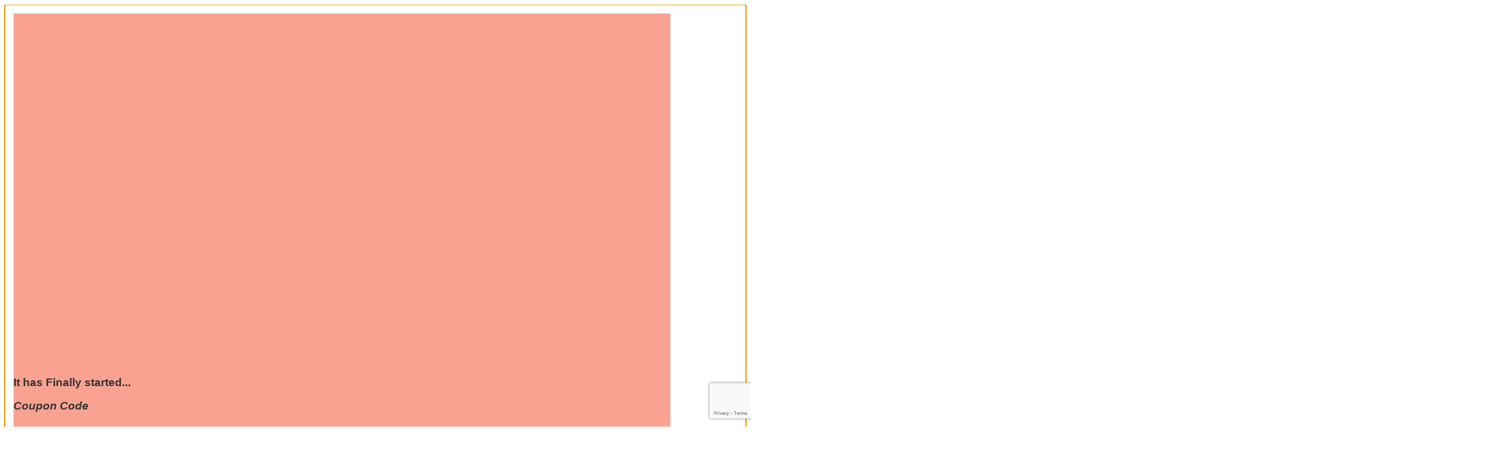

--- FILE ---
content_type: text/html; charset=UTF-8
request_url: https://seirbeautyschool.com/beauty-tag/led-phototherapy-system/
body_size: 26808
content:
<!DOCTYPE html>
<!--[if IE 9 ]> <html lang="en-US" class="ie9 loading-site no-js"> <![endif]-->
<!--[if IE 8 ]> <html lang="en-US" class="ie8 loading-site no-js"> <![endif]-->
<!--[if (gte IE 9)|!(IE)]><!--><html lang="en-US" class="loading-site no-js"> <!--<![endif]-->
<head>

	<!-- Google Tag Manager -->
<script>(function(w,d,s,l,i){w[l]=w[l]||[];w[l].push({'gtm.start':
new Date().getTime(),event:'gtm.js'});var f=d.getElementsByTagName(s)[0],
j=d.createElement(s),dl=l!='dataLayer'?'&l='+l:'';j.async=true;j.src=
'https://www.googletagmanager.com/gtm.js?id='+i+dl;f.parentNode.insertBefore(j,f);
})(window,document,'script','dataLayer','GTM-WTJ3DXG');</script>
<!-- End Google Tag Manager -->
    
	<meta charset="UTF-8" />
	<link rel="profile" href="https://gmpg.org/xfn/11" />
	<link rel="pingback" href="https://seirbeautyschool.com/xmlrpc.php" />

	<script>(function(html){html.className = html.className.replace(/\bno-js\b/,'js')})(document.documentElement);</script>
<meta name='robots' content='index, follow, max-image-preview:large, max-snippet:-1, max-video-preview:-1' />
<meta name="viewport" content="width=device-width, initial-scale=1, maximum-scale=1" />
	<!-- This site is optimized with the Yoast SEO plugin v19.9 - https://yoast.com/wordpress/plugins/seo/ -->
	<title>LED Phototherapy System Archives - SEIR BEAUTY SCHOOL</title>
	<link rel="canonical" href="https://seirbeautyschool.com/beauty-tag/led-phototherapy-system/" />
	<meta property="og:locale" content="en_US" />
	<meta property="og:type" content="article" />
	<meta property="og:title" content="LED Phototherapy System Archives - SEIR BEAUTY SCHOOL" />
	<meta property="og:url" content="https://seirbeautyschool.com/beauty-tag/led-phototherapy-system/" />
	<meta property="og:site_name" content="SEIR BEAUTY SCHOOL" />
	<meta name="twitter:card" content="summary_large_image" />
	<script type="application/ld+json" class="yoast-schema-graph">{"@context":"https://schema.org","@graph":[{"@type":"CollectionPage","@id":"https://seirbeautyschool.com/beauty-tag/led-phototherapy-system/","url":"https://seirbeautyschool.com/beauty-tag/led-phototherapy-system/","name":"LED Phototherapy System Archives - SEIR BEAUTY SCHOOL","isPartOf":{"@id":"https://seirbeautyschool.com/#website"},"breadcrumb":{"@id":"https://seirbeautyschool.com/beauty-tag/led-phototherapy-system/#breadcrumb"},"inLanguage":"en-US"},{"@type":"BreadcrumbList","@id":"https://seirbeautyschool.com/beauty-tag/led-phototherapy-system/#breadcrumb","itemListElement":[{"@type":"ListItem","position":1,"name":"Home","item":"https://seirbeautyschool.com/"},{"@type":"ListItem","position":2,"name":"LED Phototherapy System"}]},{"@type":"WebSite","@id":"https://seirbeautyschool.com/#website","url":"https://seirbeautyschool.com/","name":"SEIR BEAUTY SCHOOL","description":"SUCCEED - EDUCATE - INNOVATE - REWARD","potentialAction":[{"@type":"SearchAction","target":{"@type":"EntryPoint","urlTemplate":"https://seirbeautyschool.com/?s={search_term_string}"},"query-input":"required name=search_term_string"}],"inLanguage":"en-US"}]}</script>
	<!-- / Yoast SEO plugin. -->


<link rel='dns-prefetch' href='//static.zipmoney.com.au' />
<link rel='dns-prefetch' href='//www.google.com' />
<link rel="alternate" type="application/rss+xml" title="SEIR BEAUTY SCHOOL &raquo; Feed" href="https://seirbeautyschool.com/feed/" />
<link rel="alternate" type="application/rss+xml" title="SEIR BEAUTY SCHOOL &raquo; Comments Feed" href="https://seirbeautyschool.com/comments/feed/" />
<link rel="alternate" type="application/rss+xml" title="SEIR BEAUTY SCHOOL &raquo; LED Phototherapy System Tag Feed" href="https://seirbeautyschool.com/beauty-tag/led-phototherapy-system/feed/" />
<script type="text/javascript">
window._wpemojiSettings = {"baseUrl":"https:\/\/s.w.org\/images\/core\/emoji\/14.0.0\/72x72\/","ext":".png","svgUrl":"https:\/\/s.w.org\/images\/core\/emoji\/14.0.0\/svg\/","svgExt":".svg","source":{"concatemoji":"https:\/\/seirbeautyschool.com\/wp-includes\/js\/wp-emoji-release.min.js?ver=12a9329d35bf4350971f414e58eb6aee"}};
/*! This file is auto-generated */
!function(i,n){var o,s,e;function c(e){try{var t={supportTests:e,timestamp:(new Date).valueOf()};sessionStorage.setItem(o,JSON.stringify(t))}catch(e){}}function p(e,t,n){e.clearRect(0,0,e.canvas.width,e.canvas.height),e.fillText(t,0,0);var t=new Uint32Array(e.getImageData(0,0,e.canvas.width,e.canvas.height).data),r=(e.clearRect(0,0,e.canvas.width,e.canvas.height),e.fillText(n,0,0),new Uint32Array(e.getImageData(0,0,e.canvas.width,e.canvas.height).data));return t.every(function(e,t){return e===r[t]})}function u(e,t,n){switch(t){case"flag":return n(e,"\ud83c\udff3\ufe0f\u200d\u26a7\ufe0f","\ud83c\udff3\ufe0f\u200b\u26a7\ufe0f")?!1:!n(e,"\ud83c\uddfa\ud83c\uddf3","\ud83c\uddfa\u200b\ud83c\uddf3")&&!n(e,"\ud83c\udff4\udb40\udc67\udb40\udc62\udb40\udc65\udb40\udc6e\udb40\udc67\udb40\udc7f","\ud83c\udff4\u200b\udb40\udc67\u200b\udb40\udc62\u200b\udb40\udc65\u200b\udb40\udc6e\u200b\udb40\udc67\u200b\udb40\udc7f");case"emoji":return!n(e,"\ud83e\udef1\ud83c\udffb\u200d\ud83e\udef2\ud83c\udfff","\ud83e\udef1\ud83c\udffb\u200b\ud83e\udef2\ud83c\udfff")}return!1}function f(e,t,n){var r="undefined"!=typeof WorkerGlobalScope&&self instanceof WorkerGlobalScope?new OffscreenCanvas(300,150):i.createElement("canvas"),a=r.getContext("2d",{willReadFrequently:!0}),o=(a.textBaseline="top",a.font="600 32px Arial",{});return e.forEach(function(e){o[e]=t(a,e,n)}),o}function t(e){var t=i.createElement("script");t.src=e,t.defer=!0,i.head.appendChild(t)}"undefined"!=typeof Promise&&(o="wpEmojiSettingsSupports",s=["flag","emoji"],n.supports={everything:!0,everythingExceptFlag:!0},e=new Promise(function(e){i.addEventListener("DOMContentLoaded",e,{once:!0})}),new Promise(function(t){var n=function(){try{var e=JSON.parse(sessionStorage.getItem(o));if("object"==typeof e&&"number"==typeof e.timestamp&&(new Date).valueOf()<e.timestamp+604800&&"object"==typeof e.supportTests)return e.supportTests}catch(e){}return null}();if(!n){if("undefined"!=typeof Worker&&"undefined"!=typeof OffscreenCanvas&&"undefined"!=typeof URL&&URL.createObjectURL&&"undefined"!=typeof Blob)try{var e="postMessage("+f.toString()+"("+[JSON.stringify(s),u.toString(),p.toString()].join(",")+"));",r=new Blob([e],{type:"text/javascript"}),a=new Worker(URL.createObjectURL(r),{name:"wpTestEmojiSupports"});return void(a.onmessage=function(e){c(n=e.data),a.terminate(),t(n)})}catch(e){}c(n=f(s,u,p))}t(n)}).then(function(e){for(var t in e)n.supports[t]=e[t],n.supports.everything=n.supports.everything&&n.supports[t],"flag"!==t&&(n.supports.everythingExceptFlag=n.supports.everythingExceptFlag&&n.supports[t]);n.supports.everythingExceptFlag=n.supports.everythingExceptFlag&&!n.supports.flag,n.DOMReady=!1,n.readyCallback=function(){n.DOMReady=!0}}).then(function(){return e}).then(function(){var e;n.supports.everything||(n.readyCallback(),(e=n.source||{}).concatemoji?t(e.concatemoji):e.wpemoji&&e.twemoji&&(t(e.twemoji),t(e.wpemoji)))}))}((window,document),window._wpemojiSettings);
</script>
<style type="text/css">
img.wp-smiley,
img.emoji {
	display: inline !important;
	border: none !important;
	box-shadow: none !important;
	height: 1em !important;
	width: 1em !important;
	margin: 0 0.07em !important;
	vertical-align: -0.1em !important;
	background: none !important;
	padding: 0 !important;
}
</style>
	<link rel='stylesheet' id='wc-stripe-blocks-checkout-style-css' href='https://seirbeautyschool.com/wp-content/plugins/woocommerce-gateway-stripe/build/upe_blocks.css?ver=56db5ac6e5cda97ba2118df4890677f7' type='text/css' media='all' />
<link rel='stylesheet' id='sbi_styles-css' href='https://seirbeautyschool.com/wp-content/plugins/instagram-feed/css/sbi-styles.min.css?ver=6.1' type='text/css' media='all' />
<link rel='stylesheet' id='wp-block-library-css' href='https://seirbeautyschool.com/wp-includes/css/dist/block-library/style.min.css?ver=12a9329d35bf4350971f414e58eb6aee' type='text/css' media='all' />
<link rel='stylesheet' id='wc-blocks-vendors-style-css' href='https://seirbeautyschool.com/wp-content/plugins/woocommerce/packages/woocommerce-blocks/build/wc-blocks-vendors-style.css?ver=8.5.2' type='text/css' media='all' />
<link rel='stylesheet' id='wc-blocks-style-css' href='https://seirbeautyschool.com/wp-content/plugins/woocommerce/packages/woocommerce-blocks/build/wc-blocks-style.css?ver=8.5.2' type='text/css' media='all' />
<style id='classic-theme-styles-inline-css' type='text/css'>
/*! This file is auto-generated */
.wp-block-button__link{color:#fff;background-color:#32373c;border-radius:9999px;box-shadow:none;text-decoration:none;padding:calc(.667em + 2px) calc(1.333em + 2px);font-size:1.125em}.wp-block-file__button{background:#32373c;color:#fff;text-decoration:none}
</style>
<style id='global-styles-inline-css' type='text/css'>
body{--wp--preset--color--black: #000000;--wp--preset--color--cyan-bluish-gray: #abb8c3;--wp--preset--color--white: #ffffff;--wp--preset--color--pale-pink: #f78da7;--wp--preset--color--vivid-red: #cf2e2e;--wp--preset--color--luminous-vivid-orange: #ff6900;--wp--preset--color--luminous-vivid-amber: #fcb900;--wp--preset--color--light-green-cyan: #7bdcb5;--wp--preset--color--vivid-green-cyan: #00d084;--wp--preset--color--pale-cyan-blue: #8ed1fc;--wp--preset--color--vivid-cyan-blue: #0693e3;--wp--preset--color--vivid-purple: #9b51e0;--wp--preset--gradient--vivid-cyan-blue-to-vivid-purple: linear-gradient(135deg,rgba(6,147,227,1) 0%,rgb(155,81,224) 100%);--wp--preset--gradient--light-green-cyan-to-vivid-green-cyan: linear-gradient(135deg,rgb(122,220,180) 0%,rgb(0,208,130) 100%);--wp--preset--gradient--luminous-vivid-amber-to-luminous-vivid-orange: linear-gradient(135deg,rgba(252,185,0,1) 0%,rgba(255,105,0,1) 100%);--wp--preset--gradient--luminous-vivid-orange-to-vivid-red: linear-gradient(135deg,rgba(255,105,0,1) 0%,rgb(207,46,46) 100%);--wp--preset--gradient--very-light-gray-to-cyan-bluish-gray: linear-gradient(135deg,rgb(238,238,238) 0%,rgb(169,184,195) 100%);--wp--preset--gradient--cool-to-warm-spectrum: linear-gradient(135deg,rgb(74,234,220) 0%,rgb(151,120,209) 20%,rgb(207,42,186) 40%,rgb(238,44,130) 60%,rgb(251,105,98) 80%,rgb(254,248,76) 100%);--wp--preset--gradient--blush-light-purple: linear-gradient(135deg,rgb(255,206,236) 0%,rgb(152,150,240) 100%);--wp--preset--gradient--blush-bordeaux: linear-gradient(135deg,rgb(254,205,165) 0%,rgb(254,45,45) 50%,rgb(107,0,62) 100%);--wp--preset--gradient--luminous-dusk: linear-gradient(135deg,rgb(255,203,112) 0%,rgb(199,81,192) 50%,rgb(65,88,208) 100%);--wp--preset--gradient--pale-ocean: linear-gradient(135deg,rgb(255,245,203) 0%,rgb(182,227,212) 50%,rgb(51,167,181) 100%);--wp--preset--gradient--electric-grass: linear-gradient(135deg,rgb(202,248,128) 0%,rgb(113,206,126) 100%);--wp--preset--gradient--midnight: linear-gradient(135deg,rgb(2,3,129) 0%,rgb(40,116,252) 100%);--wp--preset--font-size--small: 13px;--wp--preset--font-size--medium: 20px;--wp--preset--font-size--large: 36px;--wp--preset--font-size--x-large: 42px;--wp--preset--spacing--20: 0.44rem;--wp--preset--spacing--30: 0.67rem;--wp--preset--spacing--40: 1rem;--wp--preset--spacing--50: 1.5rem;--wp--preset--spacing--60: 2.25rem;--wp--preset--spacing--70: 3.38rem;--wp--preset--spacing--80: 5.06rem;--wp--preset--shadow--natural: 6px 6px 9px rgba(0, 0, 0, 0.2);--wp--preset--shadow--deep: 12px 12px 50px rgba(0, 0, 0, 0.4);--wp--preset--shadow--sharp: 6px 6px 0px rgba(0, 0, 0, 0.2);--wp--preset--shadow--outlined: 6px 6px 0px -3px rgba(255, 255, 255, 1), 6px 6px rgba(0, 0, 0, 1);--wp--preset--shadow--crisp: 6px 6px 0px rgba(0, 0, 0, 1);}:where(.is-layout-flex){gap: 0.5em;}:where(.is-layout-grid){gap: 0.5em;}body .is-layout-flow > .alignleft{float: left;margin-inline-start: 0;margin-inline-end: 2em;}body .is-layout-flow > .alignright{float: right;margin-inline-start: 2em;margin-inline-end: 0;}body .is-layout-flow > .aligncenter{margin-left: auto !important;margin-right: auto !important;}body .is-layout-constrained > .alignleft{float: left;margin-inline-start: 0;margin-inline-end: 2em;}body .is-layout-constrained > .alignright{float: right;margin-inline-start: 2em;margin-inline-end: 0;}body .is-layout-constrained > .aligncenter{margin-left: auto !important;margin-right: auto !important;}body .is-layout-constrained > :where(:not(.alignleft):not(.alignright):not(.alignfull)){max-width: var(--wp--style--global--content-size);margin-left: auto !important;margin-right: auto !important;}body .is-layout-constrained > .alignwide{max-width: var(--wp--style--global--wide-size);}body .is-layout-flex{display: flex;}body .is-layout-flex{flex-wrap: wrap;align-items: center;}body .is-layout-flex > *{margin: 0;}body .is-layout-grid{display: grid;}body .is-layout-grid > *{margin: 0;}:where(.wp-block-columns.is-layout-flex){gap: 2em;}:where(.wp-block-columns.is-layout-grid){gap: 2em;}:where(.wp-block-post-template.is-layout-flex){gap: 1.25em;}:where(.wp-block-post-template.is-layout-grid){gap: 1.25em;}.has-black-color{color: var(--wp--preset--color--black) !important;}.has-cyan-bluish-gray-color{color: var(--wp--preset--color--cyan-bluish-gray) !important;}.has-white-color{color: var(--wp--preset--color--white) !important;}.has-pale-pink-color{color: var(--wp--preset--color--pale-pink) !important;}.has-vivid-red-color{color: var(--wp--preset--color--vivid-red) !important;}.has-luminous-vivid-orange-color{color: var(--wp--preset--color--luminous-vivid-orange) !important;}.has-luminous-vivid-amber-color{color: var(--wp--preset--color--luminous-vivid-amber) !important;}.has-light-green-cyan-color{color: var(--wp--preset--color--light-green-cyan) !important;}.has-vivid-green-cyan-color{color: var(--wp--preset--color--vivid-green-cyan) !important;}.has-pale-cyan-blue-color{color: var(--wp--preset--color--pale-cyan-blue) !important;}.has-vivid-cyan-blue-color{color: var(--wp--preset--color--vivid-cyan-blue) !important;}.has-vivid-purple-color{color: var(--wp--preset--color--vivid-purple) !important;}.has-black-background-color{background-color: var(--wp--preset--color--black) !important;}.has-cyan-bluish-gray-background-color{background-color: var(--wp--preset--color--cyan-bluish-gray) !important;}.has-white-background-color{background-color: var(--wp--preset--color--white) !important;}.has-pale-pink-background-color{background-color: var(--wp--preset--color--pale-pink) !important;}.has-vivid-red-background-color{background-color: var(--wp--preset--color--vivid-red) !important;}.has-luminous-vivid-orange-background-color{background-color: var(--wp--preset--color--luminous-vivid-orange) !important;}.has-luminous-vivid-amber-background-color{background-color: var(--wp--preset--color--luminous-vivid-amber) !important;}.has-light-green-cyan-background-color{background-color: var(--wp--preset--color--light-green-cyan) !important;}.has-vivid-green-cyan-background-color{background-color: var(--wp--preset--color--vivid-green-cyan) !important;}.has-pale-cyan-blue-background-color{background-color: var(--wp--preset--color--pale-cyan-blue) !important;}.has-vivid-cyan-blue-background-color{background-color: var(--wp--preset--color--vivid-cyan-blue) !important;}.has-vivid-purple-background-color{background-color: var(--wp--preset--color--vivid-purple) !important;}.has-black-border-color{border-color: var(--wp--preset--color--black) !important;}.has-cyan-bluish-gray-border-color{border-color: var(--wp--preset--color--cyan-bluish-gray) !important;}.has-white-border-color{border-color: var(--wp--preset--color--white) !important;}.has-pale-pink-border-color{border-color: var(--wp--preset--color--pale-pink) !important;}.has-vivid-red-border-color{border-color: var(--wp--preset--color--vivid-red) !important;}.has-luminous-vivid-orange-border-color{border-color: var(--wp--preset--color--luminous-vivid-orange) !important;}.has-luminous-vivid-amber-border-color{border-color: var(--wp--preset--color--luminous-vivid-amber) !important;}.has-light-green-cyan-border-color{border-color: var(--wp--preset--color--light-green-cyan) !important;}.has-vivid-green-cyan-border-color{border-color: var(--wp--preset--color--vivid-green-cyan) !important;}.has-pale-cyan-blue-border-color{border-color: var(--wp--preset--color--pale-cyan-blue) !important;}.has-vivid-cyan-blue-border-color{border-color: var(--wp--preset--color--vivid-cyan-blue) !important;}.has-vivid-purple-border-color{border-color: var(--wp--preset--color--vivid-purple) !important;}.has-vivid-cyan-blue-to-vivid-purple-gradient-background{background: var(--wp--preset--gradient--vivid-cyan-blue-to-vivid-purple) !important;}.has-light-green-cyan-to-vivid-green-cyan-gradient-background{background: var(--wp--preset--gradient--light-green-cyan-to-vivid-green-cyan) !important;}.has-luminous-vivid-amber-to-luminous-vivid-orange-gradient-background{background: var(--wp--preset--gradient--luminous-vivid-amber-to-luminous-vivid-orange) !important;}.has-luminous-vivid-orange-to-vivid-red-gradient-background{background: var(--wp--preset--gradient--luminous-vivid-orange-to-vivid-red) !important;}.has-very-light-gray-to-cyan-bluish-gray-gradient-background{background: var(--wp--preset--gradient--very-light-gray-to-cyan-bluish-gray) !important;}.has-cool-to-warm-spectrum-gradient-background{background: var(--wp--preset--gradient--cool-to-warm-spectrum) !important;}.has-blush-light-purple-gradient-background{background: var(--wp--preset--gradient--blush-light-purple) !important;}.has-blush-bordeaux-gradient-background{background: var(--wp--preset--gradient--blush-bordeaux) !important;}.has-luminous-dusk-gradient-background{background: var(--wp--preset--gradient--luminous-dusk) !important;}.has-pale-ocean-gradient-background{background: var(--wp--preset--gradient--pale-ocean) !important;}.has-electric-grass-gradient-background{background: var(--wp--preset--gradient--electric-grass) !important;}.has-midnight-gradient-background{background: var(--wp--preset--gradient--midnight) !important;}.has-small-font-size{font-size: var(--wp--preset--font-size--small) !important;}.has-medium-font-size{font-size: var(--wp--preset--font-size--medium) !important;}.has-large-font-size{font-size: var(--wp--preset--font-size--large) !important;}.has-x-large-font-size{font-size: var(--wp--preset--font-size--x-large) !important;}
.wp-block-navigation a:where(:not(.wp-element-button)){color: inherit;}
:where(.wp-block-post-template.is-layout-flex){gap: 1.25em;}:where(.wp-block-post-template.is-layout-grid){gap: 1.25em;}
:where(.wp-block-columns.is-layout-flex){gap: 2em;}:where(.wp-block-columns.is-layout-grid){gap: 2em;}
.wp-block-pullquote{font-size: 1.5em;line-height: 1.6;}
</style>
<link rel='stylesheet' id='contact-form-7-css' href='https://seirbeautyschool.com/wp-content/plugins/contact-form-7/includes/css/styles.css?ver=5.6.4' type='text/css' media='all' />
<style id='woocommerce-inline-inline-css' type='text/css'>
.woocommerce form .form-row .required { visibility: visible; }
</style>
<link rel='stylesheet' id='wc-zipmoney-style-css' href='https://seirbeautyschool.com/wp-content/plugins/zipmoney-payments-woocommerce/assets/css/woocommerce-zipmoney-payment-front.css?ver=1.2' type='text/css' media='all' />
<link rel='stylesheet' id='flatsome-icons-css' href='https://seirbeautyschool.com/wp-content/themes/flatsome/assets/css/fl-icons.css?ver=3.3' type='text/css' media='all' />
<link rel='stylesheet' id='flatsome-main-css' href='https://seirbeautyschool.com/wp-content/themes/flatsome/assets/css/flatsome.css?ver=3.10.3' type='text/css' media='all' />
<link rel='stylesheet' id='flatsome-shop-css' href='https://seirbeautyschool.com/wp-content/themes/flatsome/assets/css/flatsome-shop.css?ver=3.10.3' type='text/css' media='all' />
<link rel='stylesheet' id='flatsome-style-css' href='https://seirbeautyschool.com/wp-content/themes/flatsome-child/style.css?ver=3.6' type='text/css' media='all' />
<link rel='stylesheet' id='seir-styles-css' href='https://seirbeautyschool.com/wp-content/themes/flatsome-child/assets/css/style.css?ver=1.0.1' type='text/css' media='all' />
<script type='text/javascript' src='https://seirbeautyschool.com/wp-includes/js/jquery/jquery.min.js?ver=3.7.0' id='jquery-core-js'></script>
<script type='text/javascript' src='https://seirbeautyschool.com/wp-includes/js/jquery/jquery-migrate.min.js?ver=3.4.1' id='jquery-migrate-js'></script>
<script type="text/javascript" defer src="https://static.zipmoney.com.au/lib/js/zm-widget-js/dist/zip-widget.min.js?ver=1"></script><script>
window.wc_ga_pro = {};

window.wc_ga_pro.ajax_url = 'https://seirbeautyschool.com/wp-admin/admin-ajax.php';

window.wc_ga_pro.available_gateways = {"stripe":"Pay with credit card \/ debit card"};

// interpolate json by replacing placeholders with variables
window.wc_ga_pro.interpolate_json = function( object, variables ) {

	if ( ! variables ) {
		return object;
	}

	var j = JSON.stringify( object );

	for ( var k in variables ) {
		j = j.split( '{$' + k + '}' ).join( variables[ k ] );
	}

	return JSON.parse( j );
};

// return the title for a payment gateway
window.wc_ga_pro.get_payment_method_title = function( payment_method ) {
	return window.wc_ga_pro.available_gateways[ payment_method ] || payment_method;
};

// check if an email is valid
window.wc_ga_pro.is_valid_email = function( email ) {
  return /[^\s@]+@[^\s@]+\.[^\s@]+/.test( email );
};

</script>
<!-- Start WooCommerce Google Analytics Pro -->
		<script>
	(function(i,s,o,g,r,a,m){i['GoogleAnalyticsObject']=r;i[r]=i[r]||function(){
	(i[r].q=i[r].q||[]).push(arguments)},i[r].l=1*new Date();a=s.createElement(o),
	m=s.getElementsByTagName(o)[0];a.async=1;a.src=g;m.parentNode.insertBefore(a,m)
	})(window,document,'script','https://www.google-analytics.com/analytics.js','ga');
		ga( 'create', 'G-W1LRGBLRMK', {"cookieDomain":"auto"} );
	ga( 'set', 'forceSSL', true );
	ga( 'require', 'displayfeatures' );
	ga( 'require', 'linkid' );
	ga( 'require', 'ec' );

	</script>
		<!-- end WooCommerce Google Analytics Pro -->
		<link rel="https://api.w.org/" href="https://seirbeautyschool.com/wp-json/" /><link rel="alternate" type="application/json" href="https://seirbeautyschool.com/wp-json/wp/v2/product_tag/150" /><link rel="EditURI" type="application/rsd+xml" title="RSD" href="https://seirbeautyschool.com/xmlrpc.php?rsd" />

<style>.bg{opacity: 0; transition: opacity 1s; -webkit-transition: opacity 1s;} .bg-loaded{opacity: 1;}</style><!--[if IE]><link rel="stylesheet" type="text/css" href="https://seirbeautyschool.com/wp-content/themes/flatsome/assets/css/ie-fallback.css"><script src="//cdnjs.cloudflare.com/ajax/libs/html5shiv/3.6.1/html5shiv.js"></script><script>var head = document.getElementsByTagName('head')[0],style = document.createElement('style');style.type = 'text/css';style.styleSheet.cssText = ':before,:after{content:none !important';head.appendChild(style);setTimeout(function(){head.removeChild(style);}, 0);</script><script src="https://seirbeautyschool.com/wp-content/themes/flatsome/assets/libs/ie-flexibility.js"></script><![endif]-->	<noscript><style>.woocommerce-product-gallery{ opacity: 1 !important; }</style></noscript>
	<meta name="generator" content="Powered by Slider Revolution 6.5.4 - responsive, Mobile-Friendly Slider Plugin for WordPress with comfortable drag and drop interface." />
<link rel="icon" href="https://seirbeautyschool.com/wp-content/uploads/2022/10/cropped-SEIR-Beauty-School-logo-32x32.png" sizes="32x32" />
<link rel="icon" href="https://seirbeautyschool.com/wp-content/uploads/2022/10/cropped-SEIR-Beauty-School-logo-192x192.png" sizes="192x192" />
<link rel="apple-touch-icon" href="https://seirbeautyschool.com/wp-content/uploads/2022/10/cropped-SEIR-Beauty-School-logo-180x180.png" />
<meta name="msapplication-TileImage" content="https://seirbeautyschool.com/wp-content/uploads/2022/10/cropped-SEIR-Beauty-School-logo-270x270.png" />
<script type="text/javascript">function setREVStartSize(e){
			//window.requestAnimationFrame(function() {				 
				window.RSIW = window.RSIW===undefined ? window.innerWidth : window.RSIW;	
				window.RSIH = window.RSIH===undefined ? window.innerHeight : window.RSIH;	
				try {								
					var pw = document.getElementById(e.c).parentNode.offsetWidth,
						newh;
					pw = pw===0 || isNaN(pw) ? window.RSIW : pw;
					e.tabw = e.tabw===undefined ? 0 : parseInt(e.tabw);
					e.thumbw = e.thumbw===undefined ? 0 : parseInt(e.thumbw);
					e.tabh = e.tabh===undefined ? 0 : parseInt(e.tabh);
					e.thumbh = e.thumbh===undefined ? 0 : parseInt(e.thumbh);
					e.tabhide = e.tabhide===undefined ? 0 : parseInt(e.tabhide);
					e.thumbhide = e.thumbhide===undefined ? 0 : parseInt(e.thumbhide);
					e.mh = e.mh===undefined || e.mh=="" || e.mh==="auto" ? 0 : parseInt(e.mh,0);		
					if(e.layout==="fullscreen" || e.l==="fullscreen") 						
						newh = Math.max(e.mh,window.RSIH);					
					else{					
						e.gw = Array.isArray(e.gw) ? e.gw : [e.gw];
						for (var i in e.rl) if (e.gw[i]===undefined || e.gw[i]===0) e.gw[i] = e.gw[i-1];					
						e.gh = e.el===undefined || e.el==="" || (Array.isArray(e.el) && e.el.length==0)? e.gh : e.el;
						e.gh = Array.isArray(e.gh) ? e.gh : [e.gh];
						for (var i in e.rl) if (e.gh[i]===undefined || e.gh[i]===0) e.gh[i] = e.gh[i-1];
											
						var nl = new Array(e.rl.length),
							ix = 0,						
							sl;					
						e.tabw = e.tabhide>=pw ? 0 : e.tabw;
						e.thumbw = e.thumbhide>=pw ? 0 : e.thumbw;
						e.tabh = e.tabhide>=pw ? 0 : e.tabh;
						e.thumbh = e.thumbhide>=pw ? 0 : e.thumbh;					
						for (var i in e.rl) nl[i] = e.rl[i]<window.RSIW ? 0 : e.rl[i];
						sl = nl[0];									
						for (var i in nl) if (sl>nl[i] && nl[i]>0) { sl = nl[i]; ix=i;}															
						var m = pw>(e.gw[ix]+e.tabw+e.thumbw) ? 1 : (pw-(e.tabw+e.thumbw)) / (e.gw[ix]);					
						newh =  (e.gh[ix] * m) + (e.tabh + e.thumbh);
					}
					var el = document.getElementById(e.c);
					if (el!==null && el) el.style.height = newh+"px";					
					el = document.getElementById(e.c+"_wrapper");
					if (el!==null && el) el.style.height = newh+"px";
				} catch(e){
					console.log("Failure at Presize of Slider:" + e)
				}					   
			//});
		  };</script>
<style id="custom-css" type="text/css">:root {--primary-color: #faa292;}html{background-color:#ffffff!important;}.sticky-add-to-cart--active, #wrapper,#main,#main.dark{background-color: #ffffff}.header-main{height: 72px}#logo img{max-height: 72px}#logo{width:169px;}#logo img{padding:7px 0;}#logo a{max-width:120px;}.header-bottom{min-height: 10px}.header-top{min-height: 20px}.transparent .header-main{height: 30px}.transparent #logo img{max-height: 30px}.has-transparent + .page-title:first-of-type,.has-transparent + #main > .page-title,.has-transparent + #main > div > .page-title,.has-transparent + #main .page-header-wrapper:first-of-type .page-title{padding-top: 30px;}.header.show-on-scroll,.stuck .header-main{height:70px!important}.stuck #logo img{max-height: 70px!important}.search-form{ width: 100%;}.header-bg-color, .header-wrapper {background-color: rgba(0,0,0,0.9)}.header-bottom {background-color: #f1f1f1}.header-main .nav > li > a{line-height: 16px }.stuck .header-main .nav > li > a{line-height: 50px }.header-bottom-nav > li > a{line-height: 16px }@media (max-width: 549px) {.header-main{height: 70px}#logo img{max-height: 70px}}.main-menu-overlay{background-color: #000000}.nav-dropdown{font-size:100%}.header-top{background-color:rgba(0,0,0,0.97)!important;}/* Color */.accordion-title.active, .has-icon-bg .icon .icon-inner,.logo a, .primary.is-underline, .primary.is-link, .badge-outline .badge-inner, .nav-outline > li.active> a,.nav-outline >li.active > a, .cart-icon strong,[data-color='primary'], .is-outline.primary{color: #faa292;}/* Color !important */[data-text-color="primary"]{color: #faa292!important;}/* Background Color */[data-text-bg="primary"]{background-color: #faa292;}/* Background */.scroll-to-bullets a,.featured-title, .label-new.menu-item > a:after, .nav-pagination > li > .current,.nav-pagination > li > span:hover,.nav-pagination > li > a:hover,.has-hover:hover .badge-outline .badge-inner,button[type="submit"], .button.wc-forward:not(.checkout):not(.checkout-button), .button.submit-button, .button.primary:not(.is-outline),.featured-table .title,.is-outline:hover, .has-icon:hover .icon-label,.nav-dropdown-bold .nav-column li > a:hover, .nav-dropdown.nav-dropdown-bold > li > a:hover, .nav-dropdown-bold.dark .nav-column li > a:hover, .nav-dropdown.nav-dropdown-bold.dark > li > a:hover, .is-outline:hover, .tagcloud a:hover,.grid-tools a, input[type='submit']:not(.is-form), .box-badge:hover .box-text, input.button.alt,.nav-box > li > a:hover,.nav-box > li.active > a,.nav-pills > li.active > a ,.current-dropdown .cart-icon strong, .cart-icon:hover strong, .nav-line-bottom > li > a:before, .nav-line-grow > li > a:before, .nav-line > li > a:before,.banner, .header-top, .slider-nav-circle .flickity-prev-next-button:hover svg, .slider-nav-circle .flickity-prev-next-button:hover .arrow, .primary.is-outline:hover, .button.primary:not(.is-outline), input[type='submit'].primary, input[type='submit'].primary, input[type='reset'].button, input[type='button'].primary, .badge-inner{background-color: #faa292;}/* Border */.nav-vertical.nav-tabs > li.active > a,.scroll-to-bullets a.active,.nav-pagination > li > .current,.nav-pagination > li > span:hover,.nav-pagination > li > a:hover,.has-hover:hover .badge-outline .badge-inner,.accordion-title.active,.featured-table,.is-outline:hover, .tagcloud a:hover,blockquote, .has-border, .cart-icon strong:after,.cart-icon strong,.blockUI:before, .processing:before,.loading-spin, .slider-nav-circle .flickity-prev-next-button:hover svg, .slider-nav-circle .flickity-prev-next-button:hover .arrow, .primary.is-outline:hover{border-color: #faa292}.nav-tabs > li.active > a{border-top-color: #faa292}.widget_shopping_cart_content .blockUI.blockOverlay:before { border-left-color: #faa292 }.woocommerce-checkout-review-order .blockUI.blockOverlay:before { border-left-color: #faa292 }/* Fill */.slider .flickity-prev-next-button:hover svg,.slider .flickity-prev-next-button:hover .arrow{fill: #faa292;}/* Background Color */[data-icon-label]:after, .secondary.is-underline:hover,.secondary.is-outline:hover,.icon-label,.button.secondary:not(.is-outline),.button.alt:not(.is-outline), .badge-inner.on-sale, .button.checkout, .single_add_to_cart_button, .current .breadcrumb-step{ background-color:#181e23; }[data-text-bg="secondary"]{background-color: #181e23;}/* Color */.secondary.is-underline,.secondary.is-link, .secondary.is-outline,.stars a.active, .star-rating:before, .woocommerce-page .star-rating:before,.star-rating span:before, .color-secondary{color: #181e23}/* Color !important */[data-text-color="secondary"]{color: #181e23!important;}/* Border */.secondary.is-outline:hover{border-color:#181e23}.success.is-underline:hover,.success.is-outline:hover,.success{background-color: #4caf50}.success-color, .success.is-link, .success.is-outline{color: #4caf50;}.success-border{border-color: #4caf50!important;}/* Color !important */[data-text-color="success"]{color: #4caf50!important;}/* Background Color */[data-text-bg="success"]{background-color: #4caf50;}.alert.is-underline:hover,.alert.is-outline:hover,.alert{background-color: #f44336}.alert.is-link, .alert.is-outline, .color-alert{color: #f44336;}/* Color !important */[data-text-color="alert"]{color: #f44336!important;}/* Background Color */[data-text-bg="alert"]{background-color: #f44336;}body{font-size: 100%;}@media screen and (max-width: 549px){body{font-size: 100%;}}body{font-family:"Karla", sans-serif}body{font-weight: 0}body{color: #4c4c4c}.nav > li > a {font-family:"Playfair Display", sans-serif;}.nav > li > a {font-weight: 700;}h1,h2,h3,h4,h5,h6,.heading-font, .off-canvas-center .nav-sidebar.nav-vertical > li > a{font-family: "Playfair Display", sans-serif;}h1,h2,h3,h4,h5,h6,.heading-font,.banner h1,.banner h2{font-weight: 700;}h1,h2,h3,h4,h5,h6,.heading-font{color: #333333;}.alt-font{font-family: "Roboto Slab", sans-serif;}.alt-font{font-weight: 0!important;}a{color: #fea797;}a:hover{color: #181e23;}.tagcloud a:hover{border-color: #181e23;background-color: #181e23;}.shop-page-title.featured-title .title-overlay{background-color: #faa292;}.products.has-equal-box-heights .box-image {padding-top: 100%;}input[type='submit'], input[type="button"], button:not(.icon), .button:not(.icon){border-radius: 0.2em!important}@media screen and (min-width: 550px){.products .box-vertical .box-image{min-width: 247px!important;width: 247px!important;}}.footer-2{background-color: #ffffff}.absolute-footer, html{background-color: #000000}.page-title-small + main .product-container > .row{padding-top:0;}button[name='update_cart'] { display: none; }.label-new.menu-item > a:after{content:"New";}.label-hot.menu-item > a:after{content:"Hot";}.label-sale.menu-item > a:after{content:"Sale";}.label-popular.menu-item > a:after{content:"Popular";}</style>		<style type="text/css" id="wp-custom-css">
			#wrapper a.button.primary.is-link.p-5 {
	margin: 10px !important;
}
#logo img {
	max-height: 150px !important;
}

.wpcf7-response-output:empty {display: none;}
.page-id-730 .processing:before, .loading-spin{
	display:none !important;
}

tr.woocommerce-product-attributes-item > th.woocommerce-product-attributes-item__label {
	vertical-align: baseline;
}

tr.woocommerce-product-attributes-item > td.woocommerce-product-attributes-item__value {
	text-transform: unset !important;
}		</style>
		</head>

<body class="archive tax-product_tag term-led-phototherapy-system term-150 theme-flatsome woocommerce woocommerce-page woocommerce-no-js full-width lightbox nav-dropdown-has-arrow">
	<!-- Google Tag Manager (noscript) -->
<noscript><iframe src="https://www.googletagmanager.com/ns.html?id=GTM-WTJ3DXG"
height="0" width="0" style="display:none;visibility:hidden"></iframe></noscript>
<!-- End Google Tag Manager (noscript) -->


<a class="skip-link screen-reader-text" href="#main">Skip to content</a>

<div id="wrapper">

	
	<header id="header" class="header ">
		<div class="header-wrapper">
			<div id="masthead" class="header-main show-logo-center hide-for-sticky">
      <div class="header-inner flex-row container logo-center medium-logo-center" role="navigation">

          <!-- Logo -->
          <div id="logo" class="flex-col logo">
            <!-- Header logo -->
<a href="https://seirbeautyschool.com/" title="SEIR BEAUTY SCHOOL - SUCCEED &#8211; EDUCATE &#8211; INNOVATE &#8211; REWARD" rel="home">
    <img width="169" height="72" src="https://seirbeautyschool.com/wp-content/uploads/2022/10/SEIR-Beauty-School-logo-1.png" class="header_logo header-logo" alt="SEIR BEAUTY SCHOOL"/><img  width="169" height="72" src="https://seirbeautyschool.com/wp-content/uploads/2022/10/SEIR-Beauty-School-logo-1.png" class="header-logo-dark" alt="SEIR BEAUTY SCHOOL"/></a>
          </div>

          <!-- Mobile Left Elements -->
          <div class="flex-col show-for-medium flex-left">
            <ul class="mobile-nav nav nav-left ">
              <li class="nav-icon has-icon">
  		<a href="#" data-open="#main-menu" data-pos="left" data-bg="main-menu-overlay" data-color="dark" class="is-small" aria-label="Menu" aria-controls="main-menu" aria-expanded="false">
		
		  <i class="icon-menu" ></i>
		  <span class="menu-title uppercase hide-for-small">Menu</span>		</a>
	</li>            </ul>
          </div>

          <!-- Left Elements -->
          <div class="flex-col hide-for-medium flex-left
            ">
            <ul class="header-nav header-nav-main nav nav-center  nav-uppercase" >
              <li class="nav-icon has-icon">
  		<a href="#" data-open="#main-menu" data-pos="left" data-bg="main-menu-overlay" data-color="dark" class="is-small" aria-label="Menu" aria-controls="main-menu" aria-expanded="false">
		
		  <i class="icon-menu" ></i>
		  <span class="menu-title uppercase hide-for-small">Menu</span>		</a>
	</li>            </ul>
          </div>

          <!-- Right Elements -->
          <div class="flex-col hide-for-medium flex-right">
            <ul class="header-nav header-nav-main nav nav-right  nav-uppercase">
              <li class="header-contact-wrapper">
		<ul id="header-contact" class="nav nav-divided nav-uppercase header-contact">
					<li class="">
			  <a target="_blank" rel="noopener noreferrer" href="https://maps.google.com/?q=66 Berry Street, North Sydney, 2099" title="66 Berry Street, North Sydney, 2099" class="tooltip">
			  	 <i class="icon-map-pin-fill" style="font-size:16px;"></i>			     <span>
			     				     </span>
			  </a>
			</li>
			
						<li class="">
			  <a href="/cdn-cgi/l/email-protection#dcb5b2bab39cafb9b5aebeb9bda9a8a5afbfb4b3b3b0f2bfb3b1" class="tooltip" title="info@seirbeautyschool.com">
				  <i class="icon-envelop" style="font-size:16px;"></i>			       <span>
			       				       </span>
			  </a>
			</li>
					
			
						<li class="">
			  <a href="tel:+61 2 9960 2636" class="tooltip" title="+61 2 9960 2636">
			     <i class="icon-phone" style="font-size:16px;"></i>			      <span></span>
			  </a>
			</li>
				</ul>
</li><li class="header-search header-search-lightbox has-icon">
			<a href="#search-lightbox" aria-label="Search" data-open="#search-lightbox" data-focus="input.search-field"
		class="is-small">
		<i class="icon-search" style="font-size:16px;"></i></a>
			
	<div id="search-lightbox" class="mfp-hide dark text-center">
		<div class="searchform-wrapper ux-search-box relative form-flat is-large"><form role="search" method="get" class="searchform" action="https://seirbeautyschool.com/">
	<div class="flex-row relative">
						<div class="flex-col flex-grow">
			<label class="screen-reader-text" for="woocommerce-product-search-field-0">Search for:</label>
			<input type="search" id="woocommerce-product-search-field-0" class="search-field mb-0" placeholder="Search&hellip;" value="" name="s" />
			<input type="hidden" name="post_type" value="product" />
					</div><!-- .flex-col -->
		<div class="flex-col">
			<button type="submit" value="Search" class="ux-search-submit submit-button secondary button icon mb-0">
				<i class="icon-search" ></i>			</button>
		</div><!-- .flex-col -->
	</div><!-- .flex-row -->
	<div class="live-search-results text-left z-top"></div>
</form>
</div>	</div>
</li>
            </ul>
          </div>

          <!-- Mobile Right Elements -->
          <div class="flex-col show-for-medium flex-right">
            <ul class="mobile-nav nav nav-right ">
              <li class="header-search header-search-lightbox has-icon">
			<a href="#search-lightbox" aria-label="Search" data-open="#search-lightbox" data-focus="input.search-field"
		class="is-small">
		<i class="icon-search" style="font-size:16px;"></i></a>
			
	<div id="search-lightbox" class="mfp-hide dark text-center">
		<div class="searchform-wrapper ux-search-box relative form-flat is-large"><form role="search" method="get" class="searchform" action="https://seirbeautyschool.com/">
	<div class="flex-row relative">
						<div class="flex-col flex-grow">
			<label class="screen-reader-text" for="woocommerce-product-search-field-1">Search for:</label>
			<input type="search" id="woocommerce-product-search-field-1" class="search-field mb-0" placeholder="Search&hellip;" value="" name="s" />
			<input type="hidden" name="post_type" value="product" />
					</div><!-- .flex-col -->
		<div class="flex-col">
			<button type="submit" value="Search" class="ux-search-submit submit-button secondary button icon mb-0">
				<i class="icon-search" ></i>			</button>
		</div><!-- .flex-col -->
	</div><!-- .flex-row -->
	<div class="live-search-results text-left z-top"></div>
</form>
</div>	</div>
</li>
            </ul>
          </div>

      </div><!-- .header-inner -->
     
      </div><!-- .header-main -->
<div class="header-bg-container fill"><div class="header-bg-image fill"></div><div class="header-bg-color fill"></div></div><!-- .header-bg-container -->		</div><!-- header-wrapper-->
	</header>

	<div class="shop-page-title category-page-title page-title featured-title dark ">
	
	<div class="page-title-bg fill">
		<div class="title-bg fill bg-fill" data-parallax-fade="true" data-parallax="-2" data-parallax-background data-parallax-container=".page-title"></div>
		<div class="title-overlay fill"></div>
	</div>
	
	<div class="page-title-inner flex-row  medium-flex-wrap container">
	  <div class="flex-col flex-grow medium-text-center">
	  	 	 		<h1 class="shop-page-title is-xlarge">LED Phototherapy System</h1>
		<div class="is-medium">
	<nav class="woocommerce-breadcrumb breadcrumbs "><a href="https://seirbeautyschool.com">Home</a> <span class="divider">&#47;</span> Products tagged &ldquo;LED Phototherapy System&rdquo;</nav></div>
	  </div><!-- .flex-left -->
	  
	   <div class="flex-col medium-text-center  form-flat">
	  	 	
<p class="woocommerce-result-count hide-for-medium">
	Showing the single result</p>
<form class="woocommerce-ordering" method="get">
	<select name="orderby" class="orderby" aria-label="Shop order">
					<option value="popularity" >Sort by popularity</option>
					<option value="rating" >Sort by average rating</option>
					<option value="date"  selected='selected'>Sort by latest</option>
					<option value="price" >Sort by price: low to high</option>
					<option value="price-desc" >Sort by price: high to low</option>
			</select>
	<input type="hidden" name="paged" value="1" />
	</form>
	   </div><!-- .flex-right -->
	   
	</div><!-- flex-row -->
</div><!-- .page-title -->

	<main id="main" class=""><div class="row category-page-row">

		<div class="col large-12">
		<div class="shop-container">
		
		<div class="woocommerce-notices-wrapper"></div>	<div class="products row row-small large-columns-4 medium-columns-2 small-columns-1 has-equal-box-heights equalize-box">

<div class="product-small col has-hover product type-product post-4245 status-publish first instock product_cat-products product_tag-led-phototherapy-system taxable shipping-taxable purchasable product-type-simple">
	<div class="col-inner">
	
<div class="badge-container absolute left top z-1">
</div>
	<div class="product-small box ">
		<div class="box-image">
			<div class="image-zoom">
				<a href="https://seirbeautyschool.com/beauty/led-phototherapy-system/">
					<img width="247" height="247" src="data:image/svg+xml,%3Csvg%20viewBox%3D%220%200%20247%20247%22%20xmlns%3D%22http%3A%2F%2Fwww.w3.org%2F2000%2Fsvg%22%3E%3C%2Fsvg%3E" data-src="https://seirbeautyschool.com/wp-content/uploads/woocommerce-placeholder-247x247.png" class="lazy-load woocommerce-placeholder wp-post-image" alt="Placeholder" decoding="async" loading="lazy" srcset="" data-srcset="https://seirbeautyschool.com/wp-content/uploads/woocommerce-placeholder-247x247.png 247w, https://seirbeautyschool.com/wp-content/uploads/woocommerce-placeholder-100x100.png 100w, https://seirbeautyschool.com/wp-content/uploads/woocommerce-placeholder-510x510.png 510w, https://seirbeautyschool.com/wp-content/uploads/woocommerce-placeholder-150x150.png 150w, https://seirbeautyschool.com/wp-content/uploads/woocommerce-placeholder-300x300.png 300w, https://seirbeautyschool.com/wp-content/uploads/woocommerce-placeholder-768x768.png 768w, https://seirbeautyschool.com/wp-content/uploads/woocommerce-placeholder-1024x1024.png 1024w, https://seirbeautyschool.com/wp-content/uploads/woocommerce-placeholder.png 1200w" sizes="(max-width: 247px) 100vw, 247px" />				</a>
			</div>
			<div class="image-tools is-small top right show-on-hover">
							</div>
			<div class="image-tools is-small hide-for-small bottom left show-on-hover">
							</div>
			<div class="image-tools grid-tools text-center hide-for-small bottom hover-slide-in show-on-hover">
							</div>
			
					</div><!-- box-image -->

		<div class="box-text box-text-products text-center grid-style-2">
			<div class="title-wrapper"><p class="name product-title"><a href="https://seirbeautyschool.com/beauty/led-phototherapy-system/">LED Phototherapy System</a></p></div><div class="price-wrapper">
	<span class="price"><span class="woocommerce-Price-amount amount"><bdi><span class="woocommerce-Price-currencySymbol">&#36;</span>899</bdi></span></span>
<afterpay-placement data-show-interest-free="false" data-show-upper-limit="true" data-show-lower-limit="true" data-logo-type="compact-badge" data-badge-theme="black-on-mint" data-size="sm" data-modal-link-style="none" data-currency="AUD" data-locale="en_AU" data-amount="899.00"></afterpay-placement></div>
			<div class="add-to-cart-button add-to-cart-button-custom">
				<a href="https://seirbeautyschool.com/contact-us" class="button primary is-link">CALL BACK</a><br/>
				<a href="https://seirbeautyschool.com/beauty/led-phototherapy-system/" class="primary mb-0 button is-link">LEARN MORE</a>
							</div>
			

		</div><!-- box-text -->
	</div><!-- box -->
		</div><!-- .col-inner -->
</div><!-- col -->
</div><!-- row -->
		</div><!-- shop container -->
		</div><!-- .large-12  -->
</div><!-- .row -->

</main><!-- #main -->

<footer id="footer" class="footer-wrapper">

	<div id="enter-id-here"
    class="lightbox-by-id lightbox-content mfp-hide lightbox-white "
    style="max-width:1120px ;padding:15px">
    

  <div class="banner has-hover" id="banner-993982819">
          <div class="banner-inner fill">
        <div class="banner-bg fill" >
            <div class="bg fill bg-fill "></div>
                                    
                    </div><!-- bg-layers -->
        <div class="banner-layers container">
            <div class="fill banner-link"></div>            

   <div id="text-box-2000766356" class="text-box banner-layer x50 md-x50 lg-x50 y50 md-y50 lg-y50 res-text">
                     <div data-animate="flipInY">           <div class="text dark">
              
              <div class="text-inner text-center">
                  

<h3 class="alt-font">It has Finally started...</h3>
<div class="is-divider divider clearfix" ></div><!-- .divider -->

<h3><em>Coupon Code</em></h3>
<h2 class="h-large uppercase" style="display: inline-block; background: white; color: black; padding: 2.5px 10px;"><strong><span style="font-size: 180%;">ONLINE COURSE</span></strong></h2>
<h3 class="uppercase">50% OFF *limited time*</h3>
<div class="is-divider divider clearfix" ></div><!-- .divider -->

<a data-animate="bounceIn" rel="noopener noreferrer Online Courses" href="https://seirbeautyschool.com/intro-online-beauty-courses/" target="_blank" class="button white is-shade is-larger box-shadow-4 box-shadow-5-hover"  style="border-radius:10px;">
    <span>VIEW MORE</span>
  </a>



              </div>
           </div><!-- text-box-inner -->
       </div>                     
<style scope="scope">

#text-box-2000766356 {
  width: 90%;
}
#text-box-2000766356 .text {
  font-size: 60%;
}


@media (min-width:550px) {

  #text-box-2000766356 {
    width: 67%;
  }
  #text-box-2000766356 .text {
    font-size: 100%;
  }

}
</style>
    </div><!-- text-box -->
 

        </div><!-- .banner-layers -->
      </div><!-- .banner-inner -->

            
<style scope="scope">

#banner-993982819 {
  padding-top: 99.99%;
}


@media (min-width:550px) {

  #banner-993982819 {
    padding-top: 600px;
  }

}
</style>
  </div><!-- .banner -->


</div>
<script data-cfasync="false" src="/cdn-cgi/scripts/5c5dd728/cloudflare-static/email-decode.min.js"></script><script>
// Auto open lightboxes
jQuery(document).ready(function($) {

    // auto open lightbox
         // run lightbox if no cookie is set
     if(cookie("lightbox_enter-id-here") !== 'opened'){
          // Open lightbox
          setTimeout(function(){
              $.magnificPopup.open({midClick: true, removalDelay: 300, items: { src: '#enter-id-here', type: 'inline'}});
          }, 1000);

          // set cookie
          cookie("lightbox_enter-id-here", "opened");
      }
});
</script>


<!-- FOOTER 1 -->
<div class="footer-widgets footer footer-1">
		<div class="row large-columns-1 mb-0">
	   		<div id="media_image-4" class="col pb-0 widget widget_media_image"><img width="285" height="300" src="https://seirbeautyschool.com/wp-content/uploads/2022/06/seir-logo-v2-285x300.png" class="image wp-image-823791  attachment-medium size-medium" alt="" decoding="async" style="max-width: 100%; height: auto;" loading="lazy" srcset="https://seirbeautyschool.com/wp-content/uploads/2022/06/seir-logo-v2-285x300.png 285w, https://seirbeautyschool.com/wp-content/uploads/2022/06/seir-logo-v2.png 343w" sizes="(max-width: 285px) 100vw, 285px" /></div><div id="text-11" class="col pb-0 widget widget_text">			<div class="textwidget"><div role="form" class="wpcf7" id="wpcf7-f381-o1" lang="en-US" dir="ltr">
<div class="screen-reader-response">
<p role="status" aria-live="polite" aria-atomic="true">
<ul></ul>
</div>
<form action="/beauty-tag/led-phototherapy-system/#wpcf7-f381-o1" method="post" class="wpcf7-form init" novalidate="novalidate" data-status="init">
<div style="display: none;">
<input type="hidden" name="_wpcf7" value="381" /><br />
<input type="hidden" name="_wpcf7_version" value="5.6.4" /><br />
<input type="hidden" name="_wpcf7_locale" value="en_US" /><br />
<input type="hidden" name="_wpcf7_unit_tag" value="wpcf7-f381-o1" /><br />
<input type="hidden" name="_wpcf7_container_post" value="0" /><br />
<input type="hidden" name="_wpcf7_posted_data_hash" value="" /><br />
<input type="hidden" name="_wpcf7_recaptcha_response" value="" />
</div>
<div id="footer-input-group">
<span class="wpcf7-form-control-wrap" data-name="email"><input type="email" name="email" value="" size="40" class="wpcf7-form-control wpcf7-text wpcf7-email wpcf7-validates-as-required wpcf7-validates-as-email" aria-required="true" aria-invalid="false" placeholder="Enter your email here" /></span><br />
<input type="submit" value="SEND" class="wpcf7-form-control has-spinner wpcf7-submit" />
</div>
<div class="wpcf7-response-output" aria-hidden="true"></div>
</form>
</div>
</div>
		</div>        
		</div><!-- end row -->
</div><!-- footer 1 -->


<!-- FOOTER 2 -->
<div class="footer-widgets footer footer-2 ">
		<div class="row large-columns-4 mb-0">
	   		<div id="text-4" class="col pb-0 widget widget_text"><span class="widget-title">Contact Info</span><div class="is-divider small"></div>			<div class="textwidget"><p><strong>Address</strong></p>
<p>Ground Floor, 66 Berry Street, North Sydney 2060</p>
<p><strong>​</strong><strong>Email</strong><br />
<a href="/cdn-cgi/l/email-protection#335a5d555c7340565a4151565246474a40505b5c5c5f1d505c5e"><span class="__cf_email__" data-cfemail="640d0a020b2417010d1606010511101d17070c0b0b084a070b09">[email&#160;protected]</span></a></p>
<p><strong>​Telephone</strong><br />
<a href="tel:0299602636">+61  </a><a href="tel:0299602636">2 99602636</a></p>
<p><strong>​RTO: <span style="font-weight: 400;">45812 </span></strong><strong>​CRICOS: <span style="font-weight: 400;">03988D</span></strong></p>
<p><strong>Website</strong></p>
<p><a href="https://training.gov.au/Organisation/Details/004c2821-7829-403e-a882-c5635d9330e3#:~:text=SEIR%20BEAUTY%20SCHOOL%20Status:%20Current.%20ABN:%2042%20646%20158%20036">training.gov.au &#8211; 45812 &#8211; Seir Pty Ltd</a></p>
<p><a href="https://itecworld2.co.uk/Qual/CollegeQual?CollegeID=500588#:~:text=SEIR%20Beauty%20School%20Lvl%202,%2066%20Spit%20Road%20Mosman%202088">College Qual &#8211; ITEC (itecworld2.co.uk)</a></p>
<p><a href="https://seirbeautyschool.com/">Award Winning Beauty Academy |SEIR Beauty School | Australia</a></p>
</div>
		</div><div id="nav_menu-5" class="col pb-0 widget widget_nav_menu"><span class="widget-title">Quick Link</span><div class="is-divider small"></div><div class="menu-quick-link-container"><ul id="menu-quick-link" class="menu"><li id="menu-item-797063" class="menu-item menu-item-type-post_type menu-item-object-page menu-item-797063"><a href="https://seirbeautyschool.com/beauty-treatments/">Beauty Treatments</a></li>
<li id="menu-item-808586" class="menu-item menu-item-type-custom menu-item-object-custom menu-item-808586"><a href="https://seirbeautyschool.com/wp-content/uploads/2022/05/SEIR-Beauty-School-Prospectus-2022-.pdf">Download prospectus</a></li>
<li id="menu-item-808587" class="menu-item menu-item-type-custom menu-item-object-custom menu-item-808587"><a href="https://seirbeautyschool.com/wp-content/uploads/2022/05/Form-International-Student-Enrolment-Application.docx">Download Enrolment form international student</a></li>
<li id="menu-item-808588" class="menu-item menu-item-type-custom menu-item-object-custom menu-item-808588"><a href="https://seirbeautyschool.com/wp-content/uploads/2022/05/Form-Student-Enrolment-Application-SEIR.docx">Download Enrolment form Domestic student</a></li>
<li id="menu-item-797066" class="menu-item menu-item-type-post_type menu-item-object-page menu-item-797066"><a href="https://seirbeautyschool.com/qualifications-accreditation-ambassadors/">Qualifications, Accreditation &#038; Ambassadors</a></li>
<li id="menu-item-800115" class="menu-item menu-item-type-post_type menu-item-object-page menu-item-800115"><a href="https://seirbeautyschool.com/press-releases/">Press Releases</a></li>
<li id="menu-item-800116" class="menu-item menu-item-type-post_type menu-item-object-page menu-item-800116"><a href="https://seirbeautyschool.com/student-loan/">Student Loan</a></li>
<li id="menu-item-800117" class="menu-item menu-item-type-post_type menu-item-object-page menu-item-800117"><a href="https://seirbeautyschool.com/career-pathways/">Career Pathways</a></li>
<li id="menu-item-800123" class="menu-item menu-item-type-post_type menu-item-object-page menu-item-800123"><a href="https://seirbeautyschool.com/advanced-beauty-diploma/">Diploma of Beauty Therapy</a></li>
</ul></div></div><div id="nav_menu-6" class="col pb-0 widget widget_nav_menu"><span class="widget-title">Information</span><div class="is-divider small"></div><div class="menu-useful-link-container"><ul id="menu-useful-link" class="menu"><li id="menu-item-808608" class="menu-item menu-item-type-custom menu-item-object-custom menu-item-808608"><a href="https://seirbeautyschool.com/wp-content/uploads/2022/05/Schedule-of-Fees-and-Charges-seir.pdf">Fees and charges</a></li>
<li id="menu-item-800094" class="menu-item menu-item-type-post_type menu-item-object-page menu-item-800094"><a href="https://seirbeautyschool.com/about-us/">About Us</a></li>
<li id="menu-item-800095" class="menu-item menu-item-type-post_type menu-item-object-page menu-item-800095"><a href="https://seirbeautyschool.com/contact-us/">Contact Us</a></li>
<li id="menu-item-808625" class="menu-item menu-item-type-custom menu-item-object-custom menu-item-808625"><a href="https://seirbeautyschool.com/wp-content/uploads/2022/05/Learner-Handbook-Domestic-v2.9-seir-.pdf">Domestic Student handbook</a></li>
<li id="menu-item-808626" class="menu-item menu-item-type-custom menu-item-object-custom menu-item-808626"><a href="https://seirbeautyschool.com/wp-content/uploads/2022/05/International-studentHandbook-International-v3.0.pdf">International Student handbook</a></li>
<li id="menu-item-800096" class="menu-item menu-item-type-post_type menu-item-object-page menu-item-800096"><a href="https://seirbeautyschool.com/testimonials-reviews/">Testimonials &#038; Reviews</a></li>
<li id="menu-item-800109" class="menu-item menu-item-type-taxonomy menu-item-object-product_cat menu-item-800109"><a href="https://seirbeautyschool.com/beauty-category/courses/">Courses &#038; Online</a></li>
<li id="menu-item-800108" class="menu-item menu-item-type-taxonomy menu-item-object-product_cat menu-item-800108"><a href="https://seirbeautyschool.com/beauty-category/products/">Shop</a></li>
<li id="menu-item-800097" class="menu-item menu-item-type-post_type menu-item-object-page menu-item-privacy-policy menu-item-800097"><a rel="privacy-policy" href="https://seirbeautyschool.com/privacy-policy/">Privacy Policy</a></li>
</ul></div></div><div id="text-8" class="col pb-0 widget widget_text"><span class="widget-title">About Us</span><div class="is-divider small"></div>			<div class="textwidget"><p>​SEIR Beauty School was opened by an International Beauty Therapist, Trainer and Assessor, who has taken her vast experience in the beauty industry and formed a Training Academy to prepare you more than any other Training facility on the market, to provide you with the best quality of treatments/services to make you an industry leader with our world class training courses. Educational Services for overseas students, Study in Australia, Internationally Recognised Qualifications, Study Beauty in Sydney. Diploma of Beauty Nationally Recognised Accredited Qualifications</p>
<p><a href="https://seirbeautyschool.com/about-us/">View more</a></p>
</div>
		</div>        
		</div><!-- end row -->
</div><!-- end footer 2 -->



<div class="absolute-footer dark medium-text-center small-text-center">
  <div class="container clearfix">

          <div class="footer-secondary pull-right">
                <div class="payment-icons inline-block"><div class="payment-icon"><svg version="1.1" xmlns="http://www.w3.org/2000/svg" xmlns:xlink="http://www.w3.org/1999/xlink"  viewBox="0 0 64 32">
<path d="M10.781 7.688c-0.251-1.283-1.219-1.688-2.344-1.688h-8.376l-0.061 0.405c5.749 1.469 10.469 4.595 12.595 10.501l-1.813-9.219zM13.125 19.688l-0.531-2.781c-1.096-2.907-3.752-5.594-6.752-6.813l4.219 15.939h5.469l8.157-20.032h-5.501l-5.062 13.688zM27.72 26.061l3.248-20.061h-5.187l-3.251 20.061h5.189zM41.875 5.656c-5.125 0-8.717 2.72-8.749 6.624-0.032 2.877 2.563 4.469 4.531 5.439 2.032 0.968 2.688 1.624 2.688 2.499 0 1.344-1.624 1.939-3.093 1.939-2.093 0-3.219-0.251-4.875-1.032l-0.688-0.344-0.719 4.499c1.219 0.563 3.437 1.064 5.781 1.064 5.437 0.032 8.97-2.688 9.032-6.843 0-2.282-1.405-4-4.376-5.439-1.811-0.904-2.904-1.563-2.904-2.499 0-0.843 0.936-1.72 2.968-1.72 1.688-0.029 2.936 0.314 3.875 0.752l0.469 0.248 0.717-4.344c-1.032-0.406-2.656-0.844-4.656-0.844zM55.813 6c-1.251 0-2.189 0.376-2.72 1.688l-7.688 18.374h5.437c0.877-2.467 1.096-3 1.096-3 0.592 0 5.875 0 6.624 0 0 0 0.157 0.688 0.624 3h4.813l-4.187-20.061h-4zM53.405 18.938c0 0 0.437-1.157 2.064-5.594-0.032 0.032 0.437-1.157 0.688-1.907l0.374 1.72c0.968 4.781 1.189 5.781 1.189 5.781-0.813 0-3.283 0-4.315 0z"></path>
</svg>
</div><div class="payment-icon"><svg version="1.1" xmlns="http://www.w3.org/2000/svg" xmlns:xlink="http://www.w3.org/1999/xlink"  viewBox="0 0 64 32">
<path d="M7.114 14.656c-1.375-0.5-2.125-0.906-2.125-1.531 0-0.531 0.437-0.812 1.188-0.812 1.437 0 2.875 0.531 3.875 1.031l0.563-3.5c-0.781-0.375-2.406-1-4.656-1-1.594 0-2.906 0.406-3.844 1.188-1 0.812-1.5 2-1.5 3.406 0 2.563 1.563 3.688 4.125 4.594 1.625 0.594 2.188 1 2.188 1.656 0 0.625-0.531 0.969-1.5 0.969-1.188 0-3.156-0.594-4.437-1.343l-0.563 3.531c1.094 0.625 3.125 1.281 5.25 1.281 1.688 0 3.063-0.406 4.031-1.157 1.063-0.843 1.594-2.062 1.594-3.656-0.001-2.625-1.595-3.719-4.188-4.657zM21.114 9.125h-3v-4.219l-4.031 0.656-0.563 3.563-1.437 0.25-0.531 3.219h1.937v6.844c0 1.781 0.469 3 1.375 3.75 0.781 0.625 1.907 0.938 3.469 0.938 1.219 0 1.937-0.219 2.468-0.344v-3.688c-0.282 0.063-0.938 0.22-1.375 0.22-0.906 0-1.313-0.5-1.313-1.563v-6.156h2.406l0.595-3.469zM30.396 9.031c-0.313-0.062-0.594-0.093-0.876-0.093-1.312 0-2.374 0.687-2.781 1.937l-0.313-1.75h-4.093v14.719h4.687v-9.563c0.594-0.719 1.437-0.968 2.563-0.968 0.25 0 0.5 0 0.812 0.062v-4.344zM33.895 2.719c-1.375 0-2.468 1.094-2.468 2.469s1.094 2.5 2.468 2.5 2.469-1.124 2.469-2.5-1.094-2.469-2.469-2.469zM36.239 23.844v-14.719h-4.687v14.719h4.687zM49.583 10.468c-0.843-1.094-2-1.625-3.469-1.625-1.343 0-2.531 0.563-3.656 1.75l-0.25-1.469h-4.125v20.155l4.688-0.781v-4.719c0.719 0.219 1.469 0.344 2.125 0.344 1.157 0 2.876-0.313 4.188-1.75 1.281-1.375 1.907-3.5 1.907-6.313 0-2.499-0.469-4.405-1.407-5.593zM45.677 19.532c-0.375 0.687-0.969 1.094-1.625 1.094-0.468 0-0.906-0.093-1.281-0.281v-7c0.812-0.844 1.531-0.938 1.781-0.938 1.188 0 1.781 1.313 1.781 3.812 0.001 1.437-0.219 2.531-0.656 3.313zM62.927 10.843c-1.032-1.312-2.563-2-4.501-2-4 0-6.468 2.938-6.468 7.688 0 2.625 0.656 4.625 1.968 5.875 1.157 1.157 2.844 1.719 5.032 1.719 2 0 3.844-0.469 5-1.251l-0.501-3.219c-1.157 0.625-2.5 0.969-4 0.969-0.906 0-1.532-0.188-1.969-0.594-0.5-0.406-0.781-1.094-0.875-2.062h7.75c0.031-0.219 0.062-1.281 0.062-1.625 0.001-2.344-0.5-4.188-1.499-5.5zM56.583 15.094c0.125-2.093 0.687-3.062 1.75-3.062s1.625 1 1.687 3.062h-3.437z"></path>
</svg>
</div><div class="payment-icon"><svg version="1.1" xmlns="http://www.w3.org/2000/svg" xmlns:xlink="http://www.w3.org/1999/xlink"  viewBox="0 0 64 32">
<path d="M42.667-0c-4.099 0-7.836 1.543-10.667 4.077-2.831-2.534-6.568-4.077-10.667-4.077-8.836 0-16 7.163-16 16s7.164 16 16 16c4.099 0 7.835-1.543 10.667-4.077 2.831 2.534 6.568 4.077 10.667 4.077 8.837 0 16-7.163 16-16s-7.163-16-16-16zM11.934 19.828l0.924-5.809-2.112 5.809h-1.188v-5.809l-1.056 5.809h-1.584l1.32-7.657h2.376v4.753l1.716-4.753h2.508l-1.32 7.657h-1.585zM19.327 18.244c-0.088 0.528-0.178 0.924-0.264 1.188v0.396h-1.32v-0.66c-0.353 0.528-0.924 0.792-1.716 0.792-0.442 0-0.792-0.132-1.056-0.396-0.264-0.351-0.396-0.792-0.396-1.32 0-0.792 0.218-1.364 0.66-1.716 0.614-0.44 1.364-0.66 2.244-0.66h0.66v-0.396c0-0.351-0.353-0.528-1.056-0.528-0.442 0-1.012 0.088-1.716 0.264 0.086-0.351 0.175-0.792 0.264-1.32 0.703-0.264 1.32-0.396 1.848-0.396 1.496 0 2.244 0.616 2.244 1.848 0 0.353-0.046 0.749-0.132 1.188-0.089 0.616-0.179 1.188-0.264 1.716zM24.079 15.076c-0.264-0.086-0.66-0.132-1.188-0.132s-0.792 0.177-0.792 0.528c0 0.177 0.044 0.31 0.132 0.396l0.528 0.264c0.792 0.442 1.188 1.012 1.188 1.716 0 1.409-0.838 2.112-2.508 2.112-0.792 0-1.366-0.044-1.716-0.132 0.086-0.351 0.175-0.836 0.264-1.452 0.703 0.177 1.188 0.264 1.452 0.264 0.614 0 0.924-0.175 0.924-0.528 0-0.175-0.046-0.308-0.132-0.396-0.178-0.175-0.396-0.308-0.66-0.396-0.792-0.351-1.188-0.924-1.188-1.716 0-1.407 0.792-2.112 2.376-2.112 0.792 0 1.32 0.045 1.584 0.132l-0.265 1.451zM27.512 15.208h-0.924c0 0.442-0.046 0.838-0.132 1.188 0 0.088-0.022 0.264-0.066 0.528-0.046 0.264-0.112 0.442-0.198 0.528v0.528c0 0.353 0.175 0.528 0.528 0.528 0.175 0 0.35-0.044 0.528-0.132l-0.264 1.452c-0.264 0.088-0.66 0.132-1.188 0.132-0.881 0-1.32-0.44-1.32-1.32 0-0.528 0.086-1.099 0.264-1.716l0.66-4.225h1.584l-0.132 0.924h0.792l-0.132 1.585zM32.66 17.32h-3.3c0 0.442 0.086 0.749 0.264 0.924 0.264 0.264 0.66 0.396 1.188 0.396s1.1-0.175 1.716-0.528l-0.264 1.584c-0.442 0.177-1.012 0.264-1.716 0.264-1.848 0-2.772-0.924-2.772-2.773 0-1.142 0.264-2.024 0.792-2.64 0.528-0.703 1.188-1.056 1.98-1.056 0.703 0 1.274 0.22 1.716 0.66 0.35 0.353 0.528 0.881 0.528 1.584 0.001 0.617-0.046 1.145-0.132 1.585zM35.3 16.132c-0.264 0.97-0.484 2.201-0.66 3.697h-1.716l0.132-0.396c0.35-2.463 0.614-4.4 0.792-5.809h1.584l-0.132 0.924c0.264-0.44 0.528-0.703 0.792-0.792 0.264-0.264 0.528-0.308 0.792-0.132-0.088 0.088-0.31 0.706-0.66 1.848-0.353-0.086-0.661 0.132-0.925 0.66zM41.241 19.697c-0.353 0.177-0.838 0.264-1.452 0.264-0.881 0-1.584-0.308-2.112-0.924-0.528-0.528-0.792-1.32-0.792-2.376 0-1.32 0.35-2.42 1.056-3.3 0.614-0.879 1.496-1.32 2.64-1.32 0.44 0 1.056 0.132 1.848 0.396l-0.264 1.584c-0.528-0.264-1.012-0.396-1.452-0.396-0.707 0-1.235 0.264-1.584 0.792-0.353 0.442-0.528 1.144-0.528 2.112 0 0.616 0.132 1.056 0.396 1.32 0.264 0.353 0.614 0.528 1.056 0.528 0.44 0 0.924-0.132 1.452-0.396l-0.264 1.717zM47.115 15.868c-0.046 0.264-0.066 0.484-0.066 0.66-0.088 0.442-0.178 1.035-0.264 1.782-0.088 0.749-0.178 1.254-0.264 1.518h-1.32v-0.66c-0.353 0.528-0.924 0.792-1.716 0.792-0.442 0-0.792-0.132-1.056-0.396-0.264-0.351-0.396-0.792-0.396-1.32 0-0.792 0.218-1.364 0.66-1.716 0.614-0.44 1.32-0.66 2.112-0.66h0.66c0.086-0.086 0.132-0.218 0.132-0.396 0-0.351-0.353-0.528-1.056-0.528-0.442 0-1.012 0.088-1.716 0.264 0-0.351 0.086-0.792 0.264-1.32 0.703-0.264 1.32-0.396 1.848-0.396 1.496 0 2.245 0.616 2.245 1.848 0.001 0.089-0.021 0.264-0.065 0.529zM49.69 16.132c-0.178 0.528-0.396 1.762-0.66 3.697h-1.716l0.132-0.396c0.35-1.935 0.614-3.872 0.792-5.809h1.584c0 0.353-0.046 0.66-0.132 0.924 0.264-0.44 0.528-0.703 0.792-0.792 0.35-0.175 0.614-0.218 0.792-0.132-0.353 0.442-0.574 1.056-0.66 1.848-0.353-0.086-0.66 0.132-0.925 0.66zM54.178 19.828l0.132-0.528c-0.353 0.442-0.838 0.66-1.452 0.66-0.707 0-1.188-0.218-1.452-0.66-0.442-0.614-0.66-1.232-0.66-1.848 0-1.142 0.308-2.067 0.924-2.773 0.44-0.703 1.056-1.056 1.848-1.056 0.528 0 1.056 0.264 1.584 0.792l0.264-2.244h1.716l-1.32 7.657h-1.585zM16.159 17.98c0 0.442 0.175 0.66 0.528 0.66 0.35 0 0.614-0.132 0.792-0.396 0.264-0.264 0.396-0.66 0.396-1.188h-0.397c-0.881 0-1.32 0.31-1.32 0.924zM31.076 15.076c-0.088 0-0.178-0.043-0.264-0.132h-0.264c-0.528 0-0.881 0.353-1.056 1.056h1.848v-0.396l-0.132-0.264c-0.001-0.086-0.047-0.175-0.133-0.264zM43.617 17.98c0 0.442 0.175 0.66 0.528 0.66 0.35 0 0.614-0.132 0.792-0.396 0.264-0.264 0.396-0.66 0.396-1.188h-0.396c-0.881 0-1.32 0.31-1.32 0.924zM53.782 15.076c-0.353 0-0.66 0.22-0.924 0.66-0.178 0.264-0.264 0.749-0.264 1.452 0 0.792 0.264 1.188 0.792 1.188 0.35 0 0.66-0.175 0.924-0.528 0.264-0.351 0.396-0.879 0.396-1.584-0.001-0.792-0.311-1.188-0.925-1.188z"></path>
</svg>
</div></div>      </div><!-- -right -->
    
    <div class="footer-primary pull-left">
            <div class="copyright-footer">
        Copyright 2025 © <strong> SEIRbeautyschool.com</strong>      </div>
          </div><!-- .left -->
  </div><!-- .container -->
</div><!-- .absolute-footer -->
</footer><!-- .footer-wrapper -->

</div><!-- #wrapper -->

		<script data-cfasync="false" src="/cdn-cgi/scripts/5c5dd728/cloudflare-static/email-decode.min.js"></script><script type="text/javascript">
			window.RS_MODULES = window.RS_MODULES || {};
			window.RS_MODULES.modules = window.RS_MODULES.modules || {};
			window.RS_MODULES.waiting = window.RS_MODULES.waiting || [];
			window.RS_MODULES.defered = true;
			window.RS_MODULES.moduleWaiting = window.RS_MODULES.moduleWaiting || {};
			window.RS_MODULES.type = 'compiled';
		</script>
		<!-- Mobile Sidebar -->
<div id="main-menu" class="mobile-sidebar no-scrollbar mfp-hide">
    <div class="sidebar-menu no-scrollbar ">
        <ul class="nav nav-sidebar  nav-vertical nav-uppercase">
              <li class="header-search-form search-form html relative has-icon">
	<div class="header-search-form-wrapper">
		<div class="searchform-wrapper ux-search-box relative form-flat is-normal"><form role="search" method="get" class="searchform" action="https://seirbeautyschool.com/">
	<div class="flex-row relative">
						<div class="flex-col flex-grow">
			<label class="screen-reader-text" for="woocommerce-product-search-field-2">Search for:</label>
			<input type="search" id="woocommerce-product-search-field-2" class="search-field mb-0" placeholder="Search&hellip;" value="" name="s" />
			<input type="hidden" name="post_type" value="product" />
					</div><!-- .flex-col -->
		<div class="flex-col">
			<button type="submit" value="Search" class="ux-search-submit submit-button secondary button icon mb-0">
				<i class="icon-search" ></i>			</button>
		</div><!-- .flex-col -->
	</div><!-- .flex-row -->
	<div class="live-search-results text-left z-top"></div>
</form>
</div>	</div>
</li><li id="menu-item-720" class="menu-item menu-item-type-taxonomy menu-item-object-product_cat menu-item-has-children menu-item-720"><a href="https://seirbeautyschool.com/beauty-category/courses/" class="nav-top-link">Short Courses</a>
<ul class=children>
	<li id="menu-item-1141261" class="menu-item menu-item-type-custom menu-item-object-custom menu-item-1141261"><a href="https://seirbeautyschool.com/beauty-category/nail-courses-sydney/">Nail Courses</a></li>
	<li id="menu-item-1141262" class="menu-item menu-item-type-custom menu-item-object-custom menu-item-1141262"><a href="https://seirbeautyschool.com/beauty-category/lash-and-brow-courses-sydney/">Lash &#038; Brow Courses</a></li>
	<li id="menu-item-1141266" class="menu-item menu-item-type-custom menu-item-object-custom menu-item-1141266"><a href="https://seirbeautyschool.com/beauty-category/skin-dermal-courses-sydney/">Skin &#038; Dermal Courses</a></li>
	<li id="menu-item-1141271" class="menu-item menu-item-type-custom menu-item-object-custom menu-item-1141271"><a href="https://seirbeautyschool.com/beauty-category/laser-hair-removal-waxing/">Laser Hair Reduction Courses</a></li>
	<li id="menu-item-1141269" class="menu-item menu-item-type-custom menu-item-object-custom menu-item-1141269"><a href="https://seirbeautyschool.com/beauty-category/make-up-courses/">Make Up Courses</a></li>
	<li id="menu-item-1141274" class="menu-item menu-item-type-custom menu-item-object-custom menu-item-1141274"><a href="https://seirbeautyschool.com/beauty-category/massage-courses-sydney/">Massage Courses</a></li>
	<li id="menu-item-1141275" class="menu-item menu-item-type-custom menu-item-object-custom menu-item-1141275"><a href="https://seirbeautyschool.com/beauty-category/beauty-business-courses/">Beauty Business Courses</a></li>
	<li id="menu-item-1141276" class="menu-item menu-item-type-custom menu-item-object-custom menu-item-1141276"><a href="https://seirbeautyschool.com/beauty-category/beauty-courses/">Other Beauty Courses</a></li>
</ul>
</li>
<li id="menu-item-3725" class="menu-item menu-item-type-custom menu-item-object-custom menu-item-has-children menu-item-3725"><a href="https://seirbeautyschool.com/beauty-category/beauty-skin-diplomas/" class="nav-top-link">Beauty Diplomas</a>
<ul class=children>
	<li id="menu-item-1141182" class="menu-item menu-item-type-custom menu-item-object-custom menu-item-1141182"><a href="https://seirbeautyschool.com/beauty/shb60221-advanced-diploma-of-skin-therapy/">SHB60221 &#8211; Advanced Diploma of Skin Therapy</a></li>
	<li id="menu-item-811543" class="menu-item menu-item-type-post_type menu-item-object-product menu-item-811543"><a href="https://seirbeautyschool.com/beauty/shb50121-beauty-diploma/">SHB50121 &#8211; Diploma of Beauty Therapy</a></li>
	<li id="menu-item-811542" class="menu-item menu-item-type-post_type menu-item-object-product menu-item-811542"><a href="https://seirbeautyschool.com/beauty/diploma-beauty-specialist/">Level 2 &#8211; Diploma Beauty Specialist</a></li>
	<li id="menu-item-811541" class="menu-item menu-item-type-post_type menu-item-object-product menu-item-811541"><a href="https://seirbeautyschool.com/beauty/diploma-in-ipl-and-laser-safety/">SHB60118 &#8211; Level 4 Diploma in IPL and Laser Safety</a></li>
	<li id="menu-item-811540" class="menu-item menu-item-type-post_type menu-item-object-product menu-item-811540"><a href="https://seirbeautyschool.com/beauty/diploma-in-microdermabrasion/">Level 3 &#8211; Diploma in Microdermabrasion</a></li>
	<li id="menu-item-811539" class="menu-item menu-item-type-post_type menu-item-object-product menu-item-811539"><a href="https://seirbeautyschool.com/beauty/make-up-diploma/">Level 2 &#8211; Make – Up Diploma</a></li>
	<li id="menu-item-868185" class="menu-item menu-item-type-post_type menu-item-object-product menu-item-868185"><a href="https://seirbeautyschool.com/beauty/shb30221certificate-iii-in-make-up/">Certificate III In Make-Up</a></li>
	<li id="menu-item-868186" class="menu-item menu-item-type-post_type menu-item-object-product menu-item-868186"><a href="https://seirbeautyschool.com/beauty/shb50216-diploma-of-salon-management/">SHB50216 Diploma of Salon Management</a></li>
	<li id="menu-item-868187" class="menu-item menu-item-type-post_type menu-item-object-product menu-item-868187"><a href="https://seirbeautyschool.com/beauty/shb30315-certificate-iii-nail-technology/">SHB30315 Certificate III Nail Technology</a></li>
</ul>
</li>
<li id="menu-item-1141183" class="menu-item menu-item-type-custom menu-item-object-custom menu-item-1141183"><a href="https://seirbeauty.com/" class="nav-top-link">Beauty Treatments</a></li>
<li id="menu-item-797022" class="menu-item menu-item-type-custom menu-item-object-custom menu-item-has-children menu-item-797022"><a href="#" class="nav-top-link">More</a>
<ul class=children>
	<li id="menu-item-797018" class="menu-item menu-item-type-post_type menu-item-object-page menu-item-797018"><a href="https://seirbeautyschool.com/blog/">SEIR Blog</a></li>
	<li id="menu-item-797014" class="menu-item menu-item-type-post_type menu-item-object-page menu-item-797014"><a href="https://seirbeautyschool.com/press-releases/">Press Releases</a></li>
	<li id="menu-item-797015" class="menu-item menu-item-type-post_type menu-item-object-page menu-item-797015"><a href="https://seirbeautyschool.com/business-development-program/">Business Development Program</a></li>
	<li id="menu-item-797016" class="menu-item menu-item-type-post_type menu-item-object-page menu-item-797016"><a href="https://seirbeautyschool.com/career-pathways/">Career Pathways</a></li>
	<li id="menu-item-797017" class="menu-item menu-item-type-post_type menu-item-object-page menu-item-797017"><a href="https://seirbeautyschool.com/qualifications-accreditation-ambassadors/">Qualifications, Accreditation &amp; Ambassadors</a></li>
	<li id="menu-item-797020" class="menu-item menu-item-type-post_type menu-item-object-page menu-item-797020"><a href="https://seirbeautyschool.com/testimonials-reviews/">Testimonials &#038; Reviews</a></li>
	<li id="menu-item-797019" class="menu-item menu-item-type-post_type menu-item-object-page menu-item-797019"><a href="https://seirbeautyschool.com/student-loan/">Student Loan</a></li>
</ul>
</li>
<li id="menu-item-1141184" class="menu-item menu-item-type-custom menu-item-object-custom menu-item-1141184"><a href="https://seirsalonsupplies.com/" class="nav-top-link">Salon Supplies</a></li>
<li id="menu-item-1141188" class="menu-item menu-item-type-custom menu-item-object-custom menu-item-1141188"><a href="http://tel+61%20299602636" class="nav-top-link">📞 Call now</a></li>
<li class="html custom html_topbar_right"><meta name="facebook-domain-verification" content="49g8mhaa6vkdw0ix21aoun1fp25eok" /></li>        </ul>
    </div><!-- inner -->
</div><!-- #mobile-menu -->
<!-- Instagram Feed JS -->
<script type="text/javascript">
var sbiajaxurl = "https://seirbeautyschool.com/wp-admin/admin-ajax.php";
</script>
<div data-zm-merchant="a7f87e84-ab87-4416-915f-76c8c363733f" data-env="production" data-require-checkout="false" data-zm-region="au" data-zm-price-max="8000" data-zm-price-min="1" data-zm-display-inline="false" data-zm-language="en"></div> 
		<script type="text/javascript">
			function Check(value) {
				let formData = new FormData();
				var url = 'https://seirbeautyschool.com/?p=zipmoneypayment&route=updatesession';
				formData.append("savezipaccount", value.checked);
				const requestOptions = {
					method: "POST",
					body: formData
				};
				fetch(url, requestOptions)
					.then(response => response.json());
			};
		</script>
		<script id="mcjs">!function(c,h,i,m,p){m=c.createElement(h),p=c.getElementsByTagName(h)[0],m.async=1,m.src=i,p.parentNode.insertBefore(m,p)}(document,"script","https://chimpstatic.com/mcjs-connected/js/users/081eb53373f5338212d89f6d7/d1ba35f4df47e87b5b7fc21a7.js");</script>    <div id="login-form-popup" class="lightbox-content mfp-hide">
            <div class="woocommerce-notices-wrapper"></div>
<div class="account-container lightbox-inner">

	
	<div class="col2-set row row-divided row-large" id="customer_login">

		<div class="col-1 large-6 col pb-0">

			
			<div class="account-login-inner">

				<h3 class="uppercase">Login</h3>

				<form class="woocommerce-form woocommerce-form-login login" method="post">

					
					<p class="woocommerce-form-row woocommerce-form-row--wide form-row form-row-wide">
						<label for="username">Username or email address&nbsp;<span class="required">*</span></label>
						<input type="text" class="woocommerce-Input woocommerce-Input--text input-text" name="username" id="username" autocomplete="username" value="" />					</p>
					<p class="woocommerce-form-row woocommerce-form-row--wide form-row form-row-wide">
						<label for="password">Password&nbsp;<span class="required">*</span></label>
						<input class="woocommerce-Input woocommerce-Input--text input-text" type="password" name="password" id="password" autocomplete="current-password" />
					</p>

					
					<p class="form-row">
						<label class="woocommerce-form__label woocommerce-form__label-for-checkbox woocommerce-form-login__rememberme">
							<input class="woocommerce-form__input woocommerce-form__input-checkbox" name="rememberme" type="checkbox" id="rememberme" value="forever" /> <span>Remember me</span>
						</label>
						<input type="hidden" id="woocommerce-login-nonce" name="woocommerce-login-nonce" value="8e5ea51f92" /><input type="hidden" name="_wp_http_referer" value="/beauty-tag/led-phototherapy-system/" />						<button type="submit" class="woocommerce-Button button woocommerce-form-login__submit" name="login" value="Log in">Log in</button>
					</p>
					<p class="woocommerce-LostPassword lost_password">
						<a href="https://seirbeautyschool.com/my-account/lost-password/">Lost your password?</a>
					</p>

					
				</form>
			</div><!-- .login-inner -->

			
		</div>

		<div class="col-2 large-6 col pb-0">

			<div class="account-register-inner">

				<h3 class="uppercase">Register</h3>

				<form method="post" class="woocommerce-form woocommerce-form-register register"  >

					
					
					<p class="woocommerce-form-row woocommerce-form-row--wide form-row form-row-wide">
						<label for="reg_email">Email address&nbsp;<span class="required">*</span></label>
						<input type="email" class="woocommerce-Input woocommerce-Input--text input-text" name="email" id="reg_email" autocomplete="email" value="" />					</p>

					
						<p>A password will be sent to your email address.</p>

					
					<p class="form-row form-row-wide mailchimp-newsletter"><input class="woocommerce-form__input woocommerce-form__input-checkbox input-checkbox" id="mailchimp_woocommerce_newsletter" type="checkbox" name="mailchimp_woocommerce_newsletter" value="1" checked="checked"> <label for="mailchimp_woocommerce_newsletter" class="woocommerce-form__label woocommerce-form__label-for-checkbox inline"><span>Subscribe to our newsletter</span></label></p><div class="clear"></div><div class="woocommerce-privacy-policy-text"><p>Your personal data will be used to support your experience throughout this website, to manage access to your account, and for other purposes described in our <a href="https://seirbeautyschool.com/privacy-policy/" class="woocommerce-privacy-policy-link" target="_blank">privacy policy</a>.</p>
</div>
					<p class="woocommerce-FormRow form-row">
						<input type="hidden" id="woocommerce-register-nonce" name="woocommerce-register-nonce" value="31ee2805ba" /><input type="hidden" name="_wp_http_referer" value="/beauty-tag/led-phototherapy-system/" />						<button type="submit" class="woocommerce-Button button" name="register" value="Register">Register</button>
					</p>

					
				</form>

			</div><!-- .register-inner -->

		</div><!-- .large-6 -->

	</div> <!-- .row -->

</div><!-- .account-login-container -->

          </div>
  <script type="application/ld+json">{"@context":"https:\/\/schema.org\/","@type":"BreadcrumbList","itemListElement":[{"@type":"ListItem","position":1,"item":{"name":"Home","@id":"https:\/\/seirbeautyschool.com"}},{"@type":"ListItem","position":2,"item":{"name":"Products tagged &amp;ldquo;LED Phototherapy System&amp;rdquo;","@id":"https:\/\/seirbeautyschool.com\/beauty-tag\/led-phototherapy-system\/"}}]}</script>	<script type="text/javascript">
		(function () {
			var c = document.body.className;
			c = c.replace(/woocommerce-no-js/, 'woocommerce-js');
			document.body.className = c;
		})();
	</script>
	<link rel='stylesheet' id='rs-plugin-settings-css' href='https://seirbeautyschool.com/wp-content/plugins/revslider/public/assets/css/rs6.css?ver=6.5.4' type='text/css' media='all' />
<style id='rs-plugin-settings-inline-css' type='text/css'>
#rs-demo-id {}
</style>
<script type='text/javascript' src='https://seirbeautyschool.com/wp-content/plugins/contact-form-7/includes/swv/js/index.js?ver=5.6.4' id='swv-js'></script>
<script type='text/javascript' id='contact-form-7-js-extra'>
/* <![CDATA[ */
var wpcf7 = {"api":{"root":"https:\/\/seirbeautyschool.com\/wp-json\/","namespace":"contact-form-7\/v1"},"cached":"1"};
/* ]]> */
</script>
<script type='text/javascript' src='https://seirbeautyschool.com/wp-content/plugins/contact-form-7/includes/js/index.js?ver=5.6.4' id='contact-form-7-js'></script>
<script type='text/javascript' src='https://seirbeautyschool.com/wp-content/plugins/revslider/public/assets/js/rbtools.min.js?ver=6.5.4' defer async id='tp-tools-js'></script>
<script type='text/javascript' src='https://seirbeautyschool.com/wp-content/plugins/revslider/public/assets/js/rs6.min.js?ver=6.5.4' defer async id='revmin-js'></script>
<script type='text/javascript' src='https://seirbeautyschool.com/wp-content/plugins/woocommerce/assets/js/jquery-blockui/jquery.blockUI.min.js?ver=2.7.0-wc.7.0.1' id='jquery-blockui-js'></script>
<script type='text/javascript' src='https://seirbeautyschool.com/wp-content/plugins/woocommerce/assets/js/js-cookie/js.cookie.min.js?ver=2.1.4-wc.7.0.1' id='js-cookie-js'></script>
<script type='text/javascript' id='woocommerce-js-extra'>
/* <![CDATA[ */
var woocommerce_params = {"ajax_url":"\/wp-admin\/admin-ajax.php","wc_ajax_url":"\/?wc-ajax=%%endpoint%%"};
/* ]]> */
</script>
<script type='text/javascript' src='https://seirbeautyschool.com/wp-content/plugins/woocommerce/assets/js/frontend/woocommerce.min.js?ver=7.0.1' id='woocommerce-js'></script>
<script type='text/javascript' id='wc-cart-fragments-js-extra'>
/* <![CDATA[ */
var wc_cart_fragments_params = {"ajax_url":"\/wp-admin\/admin-ajax.php","wc_ajax_url":"\/?wc-ajax=%%endpoint%%","cart_hash_key":"wc_cart_hash_36476bfbf89509945aa568ef06d0cb79","fragment_name":"wc_fragments_36476bfbf89509945aa568ef06d0cb79","request_timeout":"5000"};
/* ]]> */
</script>
<script type='text/javascript' src='https://seirbeautyschool.com/wp-content/plugins/woocommerce/assets/js/frontend/cart-fragments.min.js?ver=7.0.1' id='wc-cart-fragments-js'></script>
<script type='text/javascript' id='thickbox-js-extra'>
/* <![CDATA[ */
var thickboxL10n = {"next":"Next >","prev":"< Prev","image":"Image","of":"of","close":"Close","noiframes":"This feature requires inline frames. You have iframes disabled or your browser does not support them.","loadingAnimation":"https:\/\/seirbeautyschool.com\/wp-includes\/js\/thickbox\/loadingAnimation.gif"};
/* ]]> */
</script>
<script type='text/javascript' src='https://seirbeautyschool.com/wp-includes/js/thickbox/thickbox.js?ver=3.1-20121105' id='thickbox-js'></script>
<script type='text/javascript' src='https://seirbeautyschool.com/wp-content/plugins/zipmoney-payments-woocommerce/assets/js/woocommerce-zipmoney-payment-front.js?ver=2.0.4' id='wc-zipmoney-script-js'></script>
<script type='text/javascript' src='https://seirbeautyschool.com/wp-content/plugins/zipmoney-payments-woocommerce/assets/js/zip_order_button.js?ver=2.0.4' id='wc-zipmoney-script-order-button-js'></script>
<script type='text/javascript' id='mailchimp-woocommerce-js-extra'>
/* <![CDATA[ */
var mailchimp_public_data = {"site_url":"https:\/\/seirbeautyschool.com","ajax_url":"https:\/\/seirbeautyschool.com\/wp-admin\/admin-ajax.php","disable_carts":"","subscribers_only":"","language":"en","allowed_to_set_cookies":"1"};
/* ]]> */
</script>
<script type='text/javascript' src='https://seirbeautyschool.com/wp-content/plugins/mailchimp-for-woocommerce/public/js/mailchimp-woocommerce-public.min.js?ver=2.7.6.01' id='mailchimp-woocommerce-js'></script>
<script type='text/javascript' src='https://seirbeautyschool.com/wp-content/themes/flatsome/inc/extensions/flatsome-live-search/flatsome-live-search.js?ver=3.10.3' id='flatsome-live-search-js'></script>
<script type='text/javascript' src='https://www.google.com/recaptcha/api.js?render=6Lf1_JghAAAAAA-x-CiZCVuQ8_oslrr_8nvsvhIP&#038;ver=3.0' id='google-recaptcha-js'></script>
<script type='text/javascript' src='https://seirbeautyschool.com/wp-includes/js/dist/vendor/wp-polyfill-inert.min.js?ver=3.1.2' id='wp-polyfill-inert-js'></script>
<script type='text/javascript' src='https://seirbeautyschool.com/wp-includes/js/dist/vendor/regenerator-runtime.min.js?ver=0.13.11' id='regenerator-runtime-js'></script>
<script type='text/javascript' src='https://seirbeautyschool.com/wp-includes/js/dist/vendor/wp-polyfill.min.js?ver=3.15.0' id='wp-polyfill-js'></script>
<script type='text/javascript' id='wpcf7-recaptcha-js-extra'>
/* <![CDATA[ */
var wpcf7_recaptcha = {"sitekey":"6Lf1_JghAAAAAA-x-CiZCVuQ8_oslrr_8nvsvhIP","actions":{"homepage":"homepage","contactform":"contactform"}};
/* ]]> */
</script>
<script type='text/javascript' src='https://seirbeautyschool.com/wp-content/plugins/contact-form-7/modules/recaptcha/index.js?ver=5.6.4' id='wpcf7-recaptcha-js'></script>
<script type='text/javascript' src='https://seirbeautyschool.com/wp-includes/js/hoverIntent.min.js?ver=1.10.2' id='hoverIntent-js'></script>
<script type='text/javascript' id='flatsome-js-js-extra'>
/* <![CDATA[ */
var flatsomeVars = {"ajaxurl":"https:\/\/seirbeautyschool.com\/wp-admin\/admin-ajax.php","rtl":"","sticky_height":"70","lightbox":{"close_markup":"<button title=\"%title%\" type=\"button\" class=\"mfp-close\"><svg xmlns=\"http:\/\/www.w3.org\/2000\/svg\" width=\"28\" height=\"28\" viewBox=\"0 0 24 24\" fill=\"none\" stroke=\"currentColor\" stroke-width=\"2\" stroke-linecap=\"round\" stroke-linejoin=\"round\" class=\"feather feather-x\"><line x1=\"18\" y1=\"6\" x2=\"6\" y2=\"18\"><\/line><line x1=\"6\" y1=\"6\" x2=\"18\" y2=\"18\"><\/line><\/svg><\/button>","close_btn_inside":false},"user":{"can_edit_pages":false}};
/* ]]> */
</script>
<script type='text/javascript' src='https://seirbeautyschool.com/wp-content/themes/flatsome/assets/js/flatsome.js?ver=3.10.3' id='flatsome-js-js'></script>
<script type='text/javascript' src='https://seirbeautyschool.com/wp-content/themes/flatsome/inc/extensions/flatsome-lazy-load/flatsome-lazy-load.js?ver=3.10.3' id='flatsome-lazy-js'></script>
<script type='text/javascript' src='https://seirbeautyschool.com/wp-content/themes/flatsome/assets/js/woocommerce.js?ver=3.10.3' id='flatsome-theme-woocommerce-js-js'></script>
<script type='text/javascript' data-min="1" data-max="2000.00"  src='https://js.afterpay.com/afterpay-1.x.js?ver=3.5.0' id='afterpay_js_lib-js'></script>
<script type='text/javascript' id='zxcvbn-async-js-extra'>
/* <![CDATA[ */
var _zxcvbnSettings = {"src":"https:\/\/seirbeautyschool.com\/wp-includes\/js\/zxcvbn.min.js"};
/* ]]> */
</script>
<script type='text/javascript' src='https://seirbeautyschool.com/wp-includes/js/zxcvbn-async.min.js?ver=1.0' id='zxcvbn-async-js'></script>
<script type='text/javascript' src='https://seirbeautyschool.com/wp-includes/js/dist/hooks.min.js?ver=c6aec9a8d4e5a5d543a1' id='wp-hooks-js'></script>
<script type='text/javascript' src='https://seirbeautyschool.com/wp-includes/js/dist/i18n.min.js?ver=7701b0c3857f914212ef' id='wp-i18n-js'></script>
<script id="wp-i18n-js-after" type="text/javascript">
wp.i18n.setLocaleData( { 'text direction\u0004ltr': [ 'ltr' ] } );
</script>
<script type='text/javascript' id='password-strength-meter-js-extra'>
/* <![CDATA[ */
var pwsL10n = {"unknown":"Password strength unknown","short":"Very weak","bad":"Weak","good":"Medium","strong":"Strong","mismatch":"Mismatch"};
/* ]]> */
</script>
<script type='text/javascript' src='https://seirbeautyschool.com/wp-admin/js/password-strength-meter.min.js?ver=12a9329d35bf4350971f414e58eb6aee' id='password-strength-meter-js'></script>
<script type='text/javascript' id='wc-password-strength-meter-js-extra'>
/* <![CDATA[ */
var wc_password_strength_meter_params = {"min_password_strength":"3","stop_checkout":"","i18n_password_error":"Please enter a stronger password.","i18n_password_hint":"Hint: The password should be at least twelve characters long. To make it stronger, use upper and lower case letters, numbers, and symbols like ! \" ? $ % ^ & )."};
/* ]]> */
</script>
<script type='text/javascript' src='https://seirbeautyschool.com/wp-content/plugins/woocommerce/assets/js/frontend/password-strength-meter.min.js?ver=7.0.1' id='wc-password-strength-meter-js'></script>
<script type='text/javascript' src='https://seirbeautyschool.com/wp-content/plugins/mailchimp-for-woocommerce/public/js/mailchimp-woocommerce-checkout-gdpr.min.js?ver=2.7.6' id='mailchimp-woocommerce_gdpr-js'></script>
<!-- WooCommerce JavaScript -->
<script type="text/javascript">
jQuery(function($) { 
jQuery( function( $ ) {

            if($('.woocommerce_sandbox_enable_option').prop('checked') == true){
                $( '.woocommerce_toggle_prod_field' ).closest( 'tr' ).hide();
                $( '.woocommerce_toggle_sandbox_field' ).closest( 'tr' ).show();
                $( '.woocommerce_sandbox_zip_credetail_btn').closest('tr').show();
                $( '.woocommerce_prod_zip_credetail_btn').closest('tr').hide();
            }else{
                $( '.woocommerce_toggle_prod_field' ).closest( 'tr' ).show();
                $( '.woocommerce_toggle_sandbox_field' ).closest( 'tr' ).hide();
                $( '.woocommerce_sandbox_zip_credetail_btn').closest('tr').hide();
                $( '.woocommerce_prod_zip_credetail_btn').closest('tr').show();
            }
            
            if($('.woocommerce_banner_enable').prop('checked') == true){
                $( '.woocommerce_banner_option' ).closest( 'tr' ).show();
            }else{
                $( '.woocommerce_banner_option' ).closest( 'tr' ).hide();
            }
            if($('#woocommerce_zipmoney_select_region :selected').val() === 'au'){
                $( '.woocommerce_banner_enable' ).closest( 'tr' ).show();
                $('.woocommerce_tokenisation_enable_option').closest( 'tr' ).show();
                $('.woocommerce_iframe_enable_option').closest( 'tr' ).show();
                if($('.woocommerce_banner_enable').prop('checked') == true){
                    $( '.woocommerce_banner_option' ).closest( 'tr' ).show();
                }else{
                    $( '.woocommerce_banner_option' ).closest( 'tr' ).hide();
                }
            }else{
                $( '.woocommerce_banner_enable' ).closest( 'tr' ).hide();
                $('.woocommerce_tokenisation_enable_option').closest( 'tr' ).hide();
                $('.woocommerce_iframe_enable_option').closest( 'tr' ).hide();
                $( '.woocommerce_banner_option' ).closest( 'tr' ).hide();
            }
            

            $( '.woocommerce_sandbox_enable_option' ).change( function( event ) {
                var checked = $( event.target ).is( ':checked' );
                    if(checked){
                        $( '.woocommerce_toggle_sandbox_field' ).closest( 'tr' ).show();
                        $( '.woocommerce_toggle_prod_field' ).closest( 'tr' ).hide();
                        $( '.woocommerce_sandbox_zip_credetail_btn').closest('tr').show();
                        $( '.woocommerce_prod_zip_credetail_btn').closest('tr').hide();
                        $('.woocommerce_sandbox_zip_credetail_btn').attr('value', 'Find your sandbox keys');
                    }else{
                        $( '.woocommerce_toggle_sandbox_field' ).closest( 'tr' ).hide();
                        $( '.woocommerce_toggle_prod_field' ).closest( 'tr' ).show();
                        $( '.woocommerce_sandbox_zip_credetail_btn').closest('tr').hide();
                        $( '.woocommerce_prod_zip_credetail_btn').closest('tr').show();
                        $('.woocommerce_sandbox_zip_credetail_btn').attr('value', 'Find your production keys');
                    }
            });

            $('#woocommerce_zipmoney_select_region').on('change',function(){
                //Getting Value
                var selValue = $('#woocommerce_zipmoney_select_region :selected').val();
                if(selValue === 'au'){
                    $( '.woocommerce_banner_enable' ).closest( 'tr' ).show();
                    $('.woocommerce_tokenisation_enable_option').closest( 'tr' ).show();
                    $('.woocommerce_iframe_enable_option').closest( 'tr' ).show();
                    if($('.woocommerce_banner_enable').prop('checked') == true){
                        $( '.woocommerce_banner_option' ).closest( 'tr' ).show();
                    }else{
                        $( '.woocommerce_banner_option' ).closest( 'tr' ).hide();
                    }
                }else{
                    $( '.woocommerce_banner_enable' ).closest( 'tr' ).hide();
                    $('.woocommerce_tokenisation_enable_option').closest( 'tr' ).hide();
                    $('.woocommerce_iframe_enable_option').closest( 'tr' ).hide();
                    $( '.woocommerce_banner_option' ).closest( 'tr' ).hide();
                }
            });

            $( '.woocommerce_banner_enable' ).change( function( event ) {
                var checked = $( event.target ).is( ':checked' );
                    if(checked){
                        $( '.woocommerce_banner_option' ).closest( 'tr' ).show();
                    }else{
                        $( '.woocommerce_banner_option' ).closest( 'tr' ).hide();
                    }
            });

            $('#woocommerce_zipmoney_check_credentials').click(function () {
                const elements = document.getElementsByClassName('zip-notice');
                const zipspinner = document.getElementsByClassName('zip-spinner');
                while (elements.length > 0) elements[0].remove();
                var checkValidateBtn = document.getElementById('woocommerce_zipmoney_check_credentials');
                checkValidateBtn.insertAdjacentHTML('afterend', '<div class="zip-spinner"></div>');
                $('.zip-spinner').addClass('is-active');
                var environment = 'production';
                var privatekey = '';
                if ($('#woocommerce_zipmoney_sandbox').is(':checked'))
                {
                    environment = 'sandbox';
                    privatekey = $('#woocommerce_zipmoney_sandbox_merchant_private_key').val();
                }
                else {
                    privatekey = $('#woocommerce_zipmoney_merchant_private_key').val();
                }
                var data = {
                    private_key: privatekey,
                    environment: environment
                };
                var url = ZipApiKeyCheckUrl;
                $.post(url, data, function(response) {
                    checkValidateBtn.insertAdjacentHTML('afterend', response['message']); //  the html has been sanitised in the api endpoint side 
                }).always(function(){
                    while (zipspinner.length > 0) zipspinner[0].remove();
                });
            });

            $('.woocommerce_sandbox_zip_credetail_btn').attr('value', 'Find your sandbox keys');
            $('.woocommerce_prod_zip_credetail_btn').attr('value', 'Find your production keys');
            $('.check_private_key').attr('value', 'Check Private Key validation');

        });


ga( 'ec:addImpression', {"id":"#4245","name":"LED Phototherapy System","list":"Product tag","category":"Beauty Products","position":1,"price":"899"} );

ga( 'send', 'pageview' );

$( '.products .post-4245 a' ).click( function() {
				if ( true === $(this).hasClass( 'add_to_cart_button' ) ) {
					return;
				}
				ga( 'ec:addProduct', {"id":"#4245","name":"LED Phototherapy System","brand":"","category":"Beauty Products","variant":"","price":"899","quantity":1,"position":1} );ga( 'ec:setAction', 'click', {"list":"Product tag"} );ga( 'send', {"hitType":"event","eventCategory":"Products","eventAction":"clicked product","eventLabel":"LED Phototherapy System","eventValue":null,"nonInteraction":false} );
			});

 });
</script>
<a href="#avitar" target="_self" class="button primary is-outline is-large FAQ-button"  >
    <span>FAQ</span>
  </a>


<p><i class="fa-solid fa-circle-question"></i></p>
<p><div id="avitar"
    class="lightbox-by-id lightbox-content mfp-hide lightbox-white "
    style="max-width:800px ;padding:10px">
    
<div class="row row-collapse align-middle" style="max-width:800px" id="row-1522963205">
<div class="col small-12 large-12"  ><div class="col-inner text-center" style="max-width:800px;" >
	<div class="box has-hover   has-hover box-overlay dark box-text-middle" >

		<div class="box-image" >
						<div class="image-cover" style="padding-top:150px;">
				<img width="2560" height="1707" src="https://seirbeautyschool.com/wp-content/uploads/2020/11/0R2A5703-scaled.jpg" class="attachment-original size-original" alt="" decoding="async" loading="lazy" srcset="https://seirbeautyschool.com/wp-content/uploads/2020/11/0R2A5703-scaled.jpg 2560w, https://seirbeautyschool.com/wp-content/uploads/2020/11/0R2A5703-scaled-510x340.jpg 510w, https://seirbeautyschool.com/wp-content/uploads/2020/11/0R2A5703-300x200.jpg 300w, https://seirbeautyschool.com/wp-content/uploads/2020/11/0R2A5703-1024x683.jpg 1024w, https://seirbeautyschool.com/wp-content/uploads/2020/11/0R2A5703-768x512.jpg 768w, https://seirbeautyschool.com/wp-content/uploads/2020/11/0R2A5703-1536x1024.jpg 1536w, https://seirbeautyschool.com/wp-content/uploads/2020/11/0R2A5703-2048x1365.jpg 2048w" sizes="(max-width: 2560px) 100vw, 2560px" />				<div class="overlay" style="background-color:rgba(0, 0, 0, 0.35)"></div>							</div>
					</div><!-- box-image -->

		<div class="box-text text-center" >
			<div class="box-text-inner">
				
<h1 style="font-size: 350%; color: #fea797">FAQ</h1>
<a href="tel:%20(02)%209960%202636" target="_self" class="button primary is-outline"  >
    <span>Call NOW</span>
  </a>

			</div><!-- box-text-inner -->
		</div><!-- box-text -->
	</div><!-- .box  -->
	
</div></div>

<style scope="scope">

</style>
</div>
	<div id="gap-111065479" class="gap-element clearfix" style="display:block; height:auto;">
		
<style scope="scope">

#gap-111065479 {
  padding-top: 10px;
}
</style>
	</div>
	
<div class="row row-collapse align-middle align-center" style="max-width:800px" id="row-1287750619">
<div class="col small-12 large-12"  ><div class="col-inner"  >

		<div class="icon-box featured-box icon-box-left text-left is-small"  >
					<div class="icon-box-img" style="width: 25px">
				<div class="icon">
					<div class="icon-inner" >
						<img width="299" height="300" src="https://seirbeautyschool.com/wp-content/uploads/2022/05/dots.png" class="attachment-medium size-medium" alt="" decoding="async" loading="lazy" srcset="https://seirbeautyschool.com/wp-content/uploads/2022/05/dots.png 299w, https://seirbeautyschool.com/wp-content/uploads/2022/05/dots-150x150.png 150w, https://seirbeautyschool.com/wp-content/uploads/2022/05/dots-247x247.png 247w, https://seirbeautyschool.com/wp-content/uploads/2022/05/dots-100x100.png 100w" sizes="(max-width: 299px) 100vw, 299px" />					</div>
				</div>
			</div>
				<div class="icon-box-text last-reset">
									
<h1 class="alt-font" style="font-size: 170%; margin: 0px auto 5px; display: inline-block">Lash lift</h1>
		</div>
	</div><!-- .icon-box -->
	
	
<div class="accordion" rel="">
<div class="accordion-item"><a href="#" class="accordion-title plain"><button class="toggle"><i class="icon-angle-down"></i></button><span>Why don't you place the solution on the tips of the lashes?</span></a><div class="accordion-inner">
<p>Because this can cause Lash damage resulting in a frizzy effect</p>
</div></div>
<div class="accordion-item"><a href="#" class="accordion-title plain"><button class="toggle"><i class="icon-angle-down"></i></button><span>How do I change the positioning of the lashes if the glue has already dried?</span></a><div class="accordion-inner">
<p>You can apply more glue which will soften the original product application allowing you to readjust the lashes, it will also help if you re-adjust by stretching underneath the lashes over the lash pad</p>
</div></div>
<div class="accordion-item"><a href="#" class="accordion-title plain"><button class="toggle"><i class="icon-angle-down"></i></button><span>Why do you perform a Lash Tint After the Lash Lift and not before?</span></a><div class="accordion-inner">
<p>If you apply a tint before a Lash Lift it will lift out the colour as well as Lashes are more porous after a lash lift so they will grab the colour better</p>
</div></div>
</div>
	<div id="gap-1973007" class="gap-element clearfix" style="display:block; height:auto;">
		
<style scope="scope">

#gap-1973007 {
  padding-top: 10px;
}
</style>
	</div>
	

		<div class="icon-box featured-box icon-box-left text-left is-small"  >
					<div class="icon-box-img" style="width: 25px">
				<div class="icon">
					<div class="icon-inner" >
						<img width="299" height="300" src="https://seirbeautyschool.com/wp-content/uploads/2022/05/dots.png" class="attachment-medium size-medium" alt="" decoding="async" loading="lazy" srcset="https://seirbeautyschool.com/wp-content/uploads/2022/05/dots.png 299w, https://seirbeautyschool.com/wp-content/uploads/2022/05/dots-150x150.png 150w, https://seirbeautyschool.com/wp-content/uploads/2022/05/dots-247x247.png 247w, https://seirbeautyschool.com/wp-content/uploads/2022/05/dots-100x100.png 100w" sizes="(max-width: 299px) 100vw, 299px" />					</div>
				</div>
			</div>
				<div class="icon-box-text last-reset">
									
<h1 class="alt-font" style="font-size: 170%; margin: 0px auto 5px; display: inline-block">Lash extensions</h1>
		</div>
	</div><!-- .icon-box -->
	
	
<div class="accordion" rel="">
<div class="accordion-item"><a href="#" class="accordion-title plain"><button class="toggle"><i class="icon-angle-down"></i></button><span>Why do lash extensions need to be refilled after only 2 weeks?</span></a><div class="accordion-inner">
<p>This is because of the lash growth cycle, a lash extension will only last as long as your natural lash does.</p>
</div></div>
<div class="accordion-item"><a href="#" class="accordion-title plain"><button class="toggle"><i class="icon-angle-down"></i></button><span>What Solution can you offer to clients who want an extreme voluminous look but their natural lashes cannot support that style?</span></a><div class="accordion-inner">
<p>You can tint the clients natural lashes so they appear darker, use flat lashes which create a darker lash line, or create volume fans using the lashes with the smallest diameter to give the appearance of more lashes.</p>
</div></div>
</div>
	<div id="gap-1859000723" class="gap-element clearfix" style="display:block; height:auto;">
		
<style scope="scope">

#gap-1859000723 {
  padding-top: 10px;
}
</style>
	</div>
	

		<div class="icon-box featured-box icon-box-left text-left is-small"  >
					<div class="icon-box-img" style="width: 25px">
				<div class="icon">
					<div class="icon-inner" >
						<img width="299" height="300" src="https://seirbeautyschool.com/wp-content/uploads/2022/05/dots.png" class="attachment-medium size-medium" alt="" decoding="async" loading="lazy" srcset="https://seirbeautyschool.com/wp-content/uploads/2022/05/dots.png 299w, https://seirbeautyschool.com/wp-content/uploads/2022/05/dots-150x150.png 150w, https://seirbeautyschool.com/wp-content/uploads/2022/05/dots-247x247.png 247w, https://seirbeautyschool.com/wp-content/uploads/2022/05/dots-100x100.png 100w" sizes="(max-width: 299px) 100vw, 299px" />					</div>
				</div>
			</div>
				<div class="icon-box-text last-reset">
									
<h1 class="alt-font" style="font-size: 170%; margin: 0px auto 5px; display: inline-block">HD Brows</h1>
		</div>
	</div><!-- .icon-box -->
	
	
<div class="accordion" rel="">
<div class="accordion-item"><a href="#" class="accordion-title plain"><button class="toggle"><i class="icon-angle-down"></i></button><span>Why do you tint the eyebrows twice?</span></a><div class="accordion-inner">
<p>You tint the eyebrows twice with a first initial tint which is only on for a short time to determine how porous the hair is and to tint the superfluous hair which makes it easier to see and therefore remove, your second application is to create definition to the shape and stain the skin to prevent clients filling in their brows daily.</p>
</div></div>
<div class="accordion-item"><a href="#" class="accordion-title plain"><button class="toggle"><i class="icon-angle-down"></i></button><span>Why do you use 3 different methods of hair removal and not just one?</span></a><div class="accordion-inner">
<p>We use 3 different methods of hair removal because there are different hair types, to ensure finer and courser as well  we get the smoothest finish reach all hairs no matter the position of them, this results in a much more defined final brow shape.</p>
</div></div>
</div>
	<div id="gap-257009165" class="gap-element clearfix" style="display:block; height:auto;">
		
<style scope="scope">

#gap-257009165 {
  padding-top: 10px;
}
</style>
	</div>
	

		<div class="icon-box featured-box icon-box-left text-left is-small"  >
					<div class="icon-box-img" style="width: 25px">
				<div class="icon">
					<div class="icon-inner" >
						<img width="299" height="300" src="https://seirbeautyschool.com/wp-content/uploads/2022/05/dots.png" class="attachment-medium size-medium" alt="" decoding="async" loading="lazy" srcset="https://seirbeautyschool.com/wp-content/uploads/2022/05/dots.png 299w, https://seirbeautyschool.com/wp-content/uploads/2022/05/dots-150x150.png 150w, https://seirbeautyschool.com/wp-content/uploads/2022/05/dots-247x247.png 247w, https://seirbeautyschool.com/wp-content/uploads/2022/05/dots-100x100.png 100w" sizes="(max-width: 299px) 100vw, 299px" />					</div>
				</div>
			</div>
				<div class="icon-box-text last-reset">
									
<h1 class="alt-font" style="font-size: 170%; margin: 0px auto 5px; display: inline-block">Make up</h1>
		</div>
	</div><!-- .icon-box -->
	
	
<div class="accordion" rel="">
<div class="accordion-item"><a href="#" class="accordion-title plain"><button class="toggle"><i class="icon-angle-down"></i></button><span>Why shouldn't you use the same type of foundation on all clients?</span></a><div class="accordion-inner">
<p>Clients can have different skin types and their own personal preferences which require you to select the foundation that suits them best, If you do not select the best foundation for the clients base it will not sit correctly.</p>
</div></div>
<div class="accordion-item"><a href="#" class="accordion-title plain"><button class="toggle"><i class="icon-angle-down"></i></button><span>Why are there so many different types of brushes?</span></a><div class="accordion-inner">
<p>All make up has different consistencies and textures therefore different tools are required to apply these, using the wrong brush will result in improper make up application, there could also be an alternative brush which applies the product just as well but quicker.</p>
</div></div>
<div class="accordion-item"><a href="#" class="accordion-title plain"><button class="toggle"><i class="icon-angle-down"></i></button><span>How do you know which colours will suit people the best?</span></a><div class="accordion-inner">
<p>This comes down to analysing the clients undertones and seasonal colour analysis which determine what colours suit who.</p>
</div></div>
</div>
	<div id="gap-415684364" class="gap-element clearfix" style="display:block; height:auto;">
		
<style scope="scope">

#gap-415684364 {
  padding-top: 10px;
}
</style>
	</div>
	

		<div class="icon-box featured-box icon-box-left text-left is-small"  >
					<div class="icon-box-img" style="width: 25px">
				<div class="icon">
					<div class="icon-inner" >
						<img width="299" height="300" src="https://seirbeautyschool.com/wp-content/uploads/2022/05/dots.png" class="attachment-medium size-medium" alt="" decoding="async" loading="lazy" srcset="https://seirbeautyschool.com/wp-content/uploads/2022/05/dots.png 299w, https://seirbeautyschool.com/wp-content/uploads/2022/05/dots-150x150.png 150w, https://seirbeautyschool.com/wp-content/uploads/2022/05/dots-247x247.png 247w, https://seirbeautyschool.com/wp-content/uploads/2022/05/dots-100x100.png 100w" sizes="(max-width: 299px) 100vw, 299px" />					</div>
				</div>
			</div>
				<div class="icon-box-text last-reset">
									
<h1 class="alt-font" style="font-size: 170%; margin: 0px auto 5px; display: inline-block">Acrylic nails</h1>
		</div>
	</div><!-- .icon-box -->
	
	
<div class="accordion" rel="">
<div class="accordion-item"><a href="#" class="accordion-title plain"><button class="toggle"><i class="icon-angle-down"></i></button><span>Why does your acrylic need to be thicker in the centre of the nail?</span></a><div class="accordion-inner">
<p>It needs to be thicker on the apex of the nail to ensure the extension has adequate support to prevent breakages.</p>
</div></div>
<div class="accordion-item"><a href="#" class="accordion-title plain"><button class="toggle"><i class="icon-angle-down"></i></button><span>Why don't you use electric nail files?</span></a><div class="accordion-inner">
<p>We don't use electric nail files as it is extremely easy to over file and damage your clients nails which can create not only weakness but also a tender and burning sensation.</p>
</div></div>
</div>
</div></div>

<style scope="scope">

</style>
</div>
</div>

</p>
<script defer src="https://static.cloudflareinsights.com/beacon.min.js/vcd15cbe7772f49c399c6a5babf22c1241717689176015" integrity="sha512-ZpsOmlRQV6y907TI0dKBHq9Md29nnaEIPlkf84rnaERnq6zvWvPUqr2ft8M1aS28oN72PdrCzSjY4U6VaAw1EQ==" data-cf-beacon='{"version":"2024.11.0","token":"f81686f170d247fdbd84a57452962cfd","r":1,"server_timing":{"name":{"cfCacheStatus":true,"cfEdge":true,"cfExtPri":true,"cfL4":true,"cfOrigin":true,"cfSpeedBrain":true},"location_startswith":null}}' crossorigin="anonymous"></script>
</body>
</html>

<!-- Page generated by LiteSpeed Cache 5.3 on 2025-11-10 11:32:39 -->

--- FILE ---
content_type: text/html; charset=utf-8
request_url: https://www.google.com/recaptcha/api2/anchor?ar=1&k=6Lf1_JghAAAAAA-x-CiZCVuQ8_oslrr_8nvsvhIP&co=aHR0cHM6Ly9zZWlyYmVhdXR5c2Nob29sLmNvbTo0NDM.&hl=en&v=TkacYOdEJbdB_JjX802TMer9&size=invisible&anchor-ms=20000&execute-ms=15000&cb=r5xh3n34dbrk
body_size: 45099
content:
<!DOCTYPE HTML><html dir="ltr" lang="en"><head><meta http-equiv="Content-Type" content="text/html; charset=UTF-8">
<meta http-equiv="X-UA-Compatible" content="IE=edge">
<title>reCAPTCHA</title>
<style type="text/css">
/* cyrillic-ext */
@font-face {
  font-family: 'Roboto';
  font-style: normal;
  font-weight: 400;
  src: url(//fonts.gstatic.com/s/roboto/v18/KFOmCnqEu92Fr1Mu72xKKTU1Kvnz.woff2) format('woff2');
  unicode-range: U+0460-052F, U+1C80-1C8A, U+20B4, U+2DE0-2DFF, U+A640-A69F, U+FE2E-FE2F;
}
/* cyrillic */
@font-face {
  font-family: 'Roboto';
  font-style: normal;
  font-weight: 400;
  src: url(//fonts.gstatic.com/s/roboto/v18/KFOmCnqEu92Fr1Mu5mxKKTU1Kvnz.woff2) format('woff2');
  unicode-range: U+0301, U+0400-045F, U+0490-0491, U+04B0-04B1, U+2116;
}
/* greek-ext */
@font-face {
  font-family: 'Roboto';
  font-style: normal;
  font-weight: 400;
  src: url(//fonts.gstatic.com/s/roboto/v18/KFOmCnqEu92Fr1Mu7mxKKTU1Kvnz.woff2) format('woff2');
  unicode-range: U+1F00-1FFF;
}
/* greek */
@font-face {
  font-family: 'Roboto';
  font-style: normal;
  font-weight: 400;
  src: url(//fonts.gstatic.com/s/roboto/v18/KFOmCnqEu92Fr1Mu4WxKKTU1Kvnz.woff2) format('woff2');
  unicode-range: U+0370-0377, U+037A-037F, U+0384-038A, U+038C, U+038E-03A1, U+03A3-03FF;
}
/* vietnamese */
@font-face {
  font-family: 'Roboto';
  font-style: normal;
  font-weight: 400;
  src: url(//fonts.gstatic.com/s/roboto/v18/KFOmCnqEu92Fr1Mu7WxKKTU1Kvnz.woff2) format('woff2');
  unicode-range: U+0102-0103, U+0110-0111, U+0128-0129, U+0168-0169, U+01A0-01A1, U+01AF-01B0, U+0300-0301, U+0303-0304, U+0308-0309, U+0323, U+0329, U+1EA0-1EF9, U+20AB;
}
/* latin-ext */
@font-face {
  font-family: 'Roboto';
  font-style: normal;
  font-weight: 400;
  src: url(//fonts.gstatic.com/s/roboto/v18/KFOmCnqEu92Fr1Mu7GxKKTU1Kvnz.woff2) format('woff2');
  unicode-range: U+0100-02BA, U+02BD-02C5, U+02C7-02CC, U+02CE-02D7, U+02DD-02FF, U+0304, U+0308, U+0329, U+1D00-1DBF, U+1E00-1E9F, U+1EF2-1EFF, U+2020, U+20A0-20AB, U+20AD-20C0, U+2113, U+2C60-2C7F, U+A720-A7FF;
}
/* latin */
@font-face {
  font-family: 'Roboto';
  font-style: normal;
  font-weight: 400;
  src: url(//fonts.gstatic.com/s/roboto/v18/KFOmCnqEu92Fr1Mu4mxKKTU1Kg.woff2) format('woff2');
  unicode-range: U+0000-00FF, U+0131, U+0152-0153, U+02BB-02BC, U+02C6, U+02DA, U+02DC, U+0304, U+0308, U+0329, U+2000-206F, U+20AC, U+2122, U+2191, U+2193, U+2212, U+2215, U+FEFF, U+FFFD;
}
/* cyrillic-ext */
@font-face {
  font-family: 'Roboto';
  font-style: normal;
  font-weight: 500;
  src: url(//fonts.gstatic.com/s/roboto/v18/KFOlCnqEu92Fr1MmEU9fCRc4AMP6lbBP.woff2) format('woff2');
  unicode-range: U+0460-052F, U+1C80-1C8A, U+20B4, U+2DE0-2DFF, U+A640-A69F, U+FE2E-FE2F;
}
/* cyrillic */
@font-face {
  font-family: 'Roboto';
  font-style: normal;
  font-weight: 500;
  src: url(//fonts.gstatic.com/s/roboto/v18/KFOlCnqEu92Fr1MmEU9fABc4AMP6lbBP.woff2) format('woff2');
  unicode-range: U+0301, U+0400-045F, U+0490-0491, U+04B0-04B1, U+2116;
}
/* greek-ext */
@font-face {
  font-family: 'Roboto';
  font-style: normal;
  font-weight: 500;
  src: url(//fonts.gstatic.com/s/roboto/v18/KFOlCnqEu92Fr1MmEU9fCBc4AMP6lbBP.woff2) format('woff2');
  unicode-range: U+1F00-1FFF;
}
/* greek */
@font-face {
  font-family: 'Roboto';
  font-style: normal;
  font-weight: 500;
  src: url(//fonts.gstatic.com/s/roboto/v18/KFOlCnqEu92Fr1MmEU9fBxc4AMP6lbBP.woff2) format('woff2');
  unicode-range: U+0370-0377, U+037A-037F, U+0384-038A, U+038C, U+038E-03A1, U+03A3-03FF;
}
/* vietnamese */
@font-face {
  font-family: 'Roboto';
  font-style: normal;
  font-weight: 500;
  src: url(//fonts.gstatic.com/s/roboto/v18/KFOlCnqEu92Fr1MmEU9fCxc4AMP6lbBP.woff2) format('woff2');
  unicode-range: U+0102-0103, U+0110-0111, U+0128-0129, U+0168-0169, U+01A0-01A1, U+01AF-01B0, U+0300-0301, U+0303-0304, U+0308-0309, U+0323, U+0329, U+1EA0-1EF9, U+20AB;
}
/* latin-ext */
@font-face {
  font-family: 'Roboto';
  font-style: normal;
  font-weight: 500;
  src: url(//fonts.gstatic.com/s/roboto/v18/KFOlCnqEu92Fr1MmEU9fChc4AMP6lbBP.woff2) format('woff2');
  unicode-range: U+0100-02BA, U+02BD-02C5, U+02C7-02CC, U+02CE-02D7, U+02DD-02FF, U+0304, U+0308, U+0329, U+1D00-1DBF, U+1E00-1E9F, U+1EF2-1EFF, U+2020, U+20A0-20AB, U+20AD-20C0, U+2113, U+2C60-2C7F, U+A720-A7FF;
}
/* latin */
@font-face {
  font-family: 'Roboto';
  font-style: normal;
  font-weight: 500;
  src: url(//fonts.gstatic.com/s/roboto/v18/KFOlCnqEu92Fr1MmEU9fBBc4AMP6lQ.woff2) format('woff2');
  unicode-range: U+0000-00FF, U+0131, U+0152-0153, U+02BB-02BC, U+02C6, U+02DA, U+02DC, U+0304, U+0308, U+0329, U+2000-206F, U+20AC, U+2122, U+2191, U+2193, U+2212, U+2215, U+FEFF, U+FFFD;
}
/* cyrillic-ext */
@font-face {
  font-family: 'Roboto';
  font-style: normal;
  font-weight: 900;
  src: url(//fonts.gstatic.com/s/roboto/v18/KFOlCnqEu92Fr1MmYUtfCRc4AMP6lbBP.woff2) format('woff2');
  unicode-range: U+0460-052F, U+1C80-1C8A, U+20B4, U+2DE0-2DFF, U+A640-A69F, U+FE2E-FE2F;
}
/* cyrillic */
@font-face {
  font-family: 'Roboto';
  font-style: normal;
  font-weight: 900;
  src: url(//fonts.gstatic.com/s/roboto/v18/KFOlCnqEu92Fr1MmYUtfABc4AMP6lbBP.woff2) format('woff2');
  unicode-range: U+0301, U+0400-045F, U+0490-0491, U+04B0-04B1, U+2116;
}
/* greek-ext */
@font-face {
  font-family: 'Roboto';
  font-style: normal;
  font-weight: 900;
  src: url(//fonts.gstatic.com/s/roboto/v18/KFOlCnqEu92Fr1MmYUtfCBc4AMP6lbBP.woff2) format('woff2');
  unicode-range: U+1F00-1FFF;
}
/* greek */
@font-face {
  font-family: 'Roboto';
  font-style: normal;
  font-weight: 900;
  src: url(//fonts.gstatic.com/s/roboto/v18/KFOlCnqEu92Fr1MmYUtfBxc4AMP6lbBP.woff2) format('woff2');
  unicode-range: U+0370-0377, U+037A-037F, U+0384-038A, U+038C, U+038E-03A1, U+03A3-03FF;
}
/* vietnamese */
@font-face {
  font-family: 'Roboto';
  font-style: normal;
  font-weight: 900;
  src: url(//fonts.gstatic.com/s/roboto/v18/KFOlCnqEu92Fr1MmYUtfCxc4AMP6lbBP.woff2) format('woff2');
  unicode-range: U+0102-0103, U+0110-0111, U+0128-0129, U+0168-0169, U+01A0-01A1, U+01AF-01B0, U+0300-0301, U+0303-0304, U+0308-0309, U+0323, U+0329, U+1EA0-1EF9, U+20AB;
}
/* latin-ext */
@font-face {
  font-family: 'Roboto';
  font-style: normal;
  font-weight: 900;
  src: url(//fonts.gstatic.com/s/roboto/v18/KFOlCnqEu92Fr1MmYUtfChc4AMP6lbBP.woff2) format('woff2');
  unicode-range: U+0100-02BA, U+02BD-02C5, U+02C7-02CC, U+02CE-02D7, U+02DD-02FF, U+0304, U+0308, U+0329, U+1D00-1DBF, U+1E00-1E9F, U+1EF2-1EFF, U+2020, U+20A0-20AB, U+20AD-20C0, U+2113, U+2C60-2C7F, U+A720-A7FF;
}
/* latin */
@font-face {
  font-family: 'Roboto';
  font-style: normal;
  font-weight: 900;
  src: url(//fonts.gstatic.com/s/roboto/v18/KFOlCnqEu92Fr1MmYUtfBBc4AMP6lQ.woff2) format('woff2');
  unicode-range: U+0000-00FF, U+0131, U+0152-0153, U+02BB-02BC, U+02C6, U+02DA, U+02DC, U+0304, U+0308, U+0329, U+2000-206F, U+20AC, U+2122, U+2191, U+2193, U+2212, U+2215, U+FEFF, U+FFFD;
}

</style>
<link rel="stylesheet" type="text/css" href="https://www.gstatic.com/recaptcha/releases/TkacYOdEJbdB_JjX802TMer9/styles__ltr.css">
<script nonce="wjyNOmjkLsiq0rcVnOe1Ug" type="text/javascript">window['__recaptcha_api'] = 'https://www.google.com/recaptcha/api2/';</script>
<script type="text/javascript" src="https://www.gstatic.com/recaptcha/releases/TkacYOdEJbdB_JjX802TMer9/recaptcha__en.js" nonce="wjyNOmjkLsiq0rcVnOe1Ug">
      
    </script></head>
<body><div id="rc-anchor-alert" class="rc-anchor-alert"></div>
<input type="hidden" id="recaptcha-token" value="[base64]">
<script type="text/javascript" nonce="wjyNOmjkLsiq0rcVnOe1Ug">
      recaptcha.anchor.Main.init("[\x22ainput\x22,[\x22bgdata\x22,\x22\x22,\[base64]/[base64]/MjU1Ok4/NToyKSlyZXR1cm4gZmFsc2U7cmV0dXJuKHE9eShtLChtLnBmPUssTj80MDI6MCkpLFYoMCxtLG0uUyksbS51KS5wdXNoKFtxVSxxLE4/[base64]/[base64]/[base64]/[base64]/[base64]/[base64]/[base64]\\u003d\\u003d\x22,\[base64]\\u003d\\u003d\x22,\x22J8K3HDcrY3szAjsxwrDClHTDqg/Cr8Ocw6Evwpo2w6zDisKjw4dsRMO9wrvDu8OECg7CnmbDqsKlwqA8wogkw4Q/M07CtWBew40OfznCmMOpEsOKcnnCukIIIMOawroRdW8iJ8ODw4bCpjUvwobDmcK8w4vDjMOxDRtWWcKCwrzCssOSZD/[base64]/[base64]/[base64]/CqU8yFWLDq8K2OcO/Sy/[base64]/[base64]/wpvDhBNnw6FlZ1jDkw/CqG4DBsKqw6jDsMKJw7o/Ix7DiMO5wrbCpMOXEsO+QcOJSsKVwpLDo1vDpBTDgcOaTMKkPA7ClQJAFsO6wo02JcO4wo4cPcKQwpNXwpVqTcOGwpjDicK1YScBw5HDoMKaLBrDs2DCoMOgIR/CmzhIFXRYw4/Cq3HDpiLDuRkFc0DDoQPCmk9OVgQbw5zDnMOsVhHDrGhvOio3TcOswqXDhlVmw7Eqw5IFw7EOwqLCg8KiGBTDv8Kxwrsvwp/DhG0Rw416Rw8WchXChmLChwchwroWBcKoDlt3w4DCi8O9w5DDhxsyWcOpwqp1EWh2wpzDp8K2wpPDvMORw43CusO/w4PCpMKAenArwpHCry53ABXDv8KKLsO5w5fCk8OWw6FKw4bCgMOswrzDhcKxHXvCpQtXw5TCo0bCrh7ChcOuw45JUMKHfMOAd3zDhlQKw6nCl8K/wpxtw6bCjsKYwoLDkxIYAcOIw6fDiMKLw5JheMK8XX3CjsOdLCTDsMKTf8KiBnR/QV1nw54hBj5aV8O7XcKxw7/CjsKMw5kJScKwTsKwCwFgLcKQw7TDkUPDnXXDqXnCsl5/G8KWVsO9w4ZVw7ENwrZnHADCmsOxLDXCnsKIaMO+wp58w7ZnXsK9woHCscOQworCjgzDjsKKw5/CscKrazvCvGwqeMKRw4rDksKbwoMoVCw1ejzCrCZ7wq3CtEMkw5XDqsOuw6XCnMO7wq3DgBbDicO5w6fDhFLCtUfCrsKgDw1cwq9IZ1HCi8Ouw6DCsV/DqXvDtMOPLyZ7wo8uw5oLZiglYVQPVwdxIMKDO8ORJsKPwoTCnS/Ct8Orw5N1RCZeCXfCvHUPw4PCo8OGw6vCkE9RwrLDrxZAw4LCrhBUw5YYUsKowoBfFMK2w70cUQQ8w6HDgkZfK0k1UsK/w6RkTiIREMK0Zw3DtcKwJVvCicKFNMO8CnXDrcK3w5FFMMKiw6xFwqTDoF52w4jCgVTDsBnCg8K6w5HCojhGIcO4w7gmXjfCsMKqKEQ1w6kQLcO8YxZKd8OQwrVAS8Kvw6zDoF/[base64]/CpcK2w5XDsRAgwqh9w7ZJOsOpwqPCgcO2woPCpcK8Xmgqwp7ChMKSXTTDvMOhw6grw4LDrsKGw6lqUUfDmsKpEA/CgMKgwqh+ezB+w7tEFMKhw5jCm8O4D112wr5QY8OlwpNxAypuw6JhY1XDpMO6OBfCgVAmXcOawrLCpMOfw7PDpcOlw414w4/DksOtwpBcw5rDicOtwoHDpMOHcz4Cw67CsMORw4rCliIwNil1w5bDn8O2AH/Dpl3DssOvR1fCicOabsK2wqDDuMONw6vCqsKRwqVTw5Akw61wwpjDvQLCrXPCsUTDq8Ktw7XDsQJDwolob8KGBMKcLcO0woXDhMKGdsKnw7F6NXRYLMK+McOXw48FwqIfY8KQwpY+WCZ3w7tzB8KKwrQzw5XDt1pibBvCpcO8wq/CvMKiODDCncOjwrA0wrguw4F9P8OeRzBGOMOicsK3CcO4KxfClk0Gw4/Cm3gpw4pxwpxaw6LCpmAQN8O1wrDDllQcw7HCuFjCj8KaNHfDlcOJLV9jU2YPRsKhw6nDqkXCi8ODw7/[base64]/DocKFw7HCpT95w7DCrDrCp8Kywo0swoVEw6jDukJdKMO6w7bDgEUSFMOGNcKoJw3DocKnSDPChMKCw44owqEgOgLDgMOPwp49VcOLwrA+ecOvGsOsPsOCfSp6w79Ewp4Aw7HDjn/DuzvCssOFwrPCgcKiM8KXw4PCkzvDtcOmc8O3U1U1Oy40PsKDwo/CqBkbwrvCqGrCqRXCrFx/wp7DhcKBw7h2F3Q6w63CpV7DiMKveEE+w4kVSsK3w4Icwq5Uw7PDkk/[base64]/[base64]/Di8OKw7HDlx/Cg0rDiVPDjE45QRs4bBrCv8KLTUQ6w4XCnMK6wqRZOcOvwpR7YwbCgB4Aw7nCkMORw77DiEsvYw7Ck3d0wqcULsOCwpvCvQvDu8O6w5Qvwqs/w4pvw7QgwrvDr8O8w6PCu8OnLcKiw6xUw4jCun8lcMOnC8Kzw5fDgsKYwq/Dj8KlZsKlw7DCgW1iwplvwolxQA7DlXLDqh5+Xh4QwpF5A8O8d8KGw4FTEMKtD8OIeC4Dw6/Co8Krw6/DlGvDjFXDknoAw7YNwoF3wqLCpxJWwqXCvwA3CsK7wrx1wpbCqMKtwpgxwo59GsKsRnrCnm1WNMK1Lz97wrvCocO4a8KMMn1ww7BZfcKiNcKYw61bw7TCg8OwaAFEw4ITwqHCni7CmMOffcOiBxfDsMO8w4B+w68bwqvDvHzDhA5Ww4EaJA7DqSY/NsOtwpzDhH5Dw53CkcOtQG0Kw4XCucOnw4nDlMOFSTp4wrsTw4LChRgmHxXCh0DCn8OSwpvDrx5RDMKrP8Ogwr7DtGTCsl/Ch8KsAVUFw6hfOHbDmcOtcsOlw5fDg3HCv8K6w4ISRnt8w7/[base64]/Cl8KRW8Ogw7tPJMOhbsKxaxxLV8O6A18nwrJ6w5c0eMKoScOQwrrCoz/CnwsZBsKWwo7DiDUuUcKKKMKrWFcmw7PDsMO7CHHDksOaw6wiU2rDtcKyw5YWWMKqfFbDsXRKw5FXwrfDj8KFRsOhwq/DucK+w6TCti97w4bCu8OrDHLDjMKQw5J8BMOASxsZf8KZeMOzwp/Dvkx1ZcOqVMKqwp7CvxfDnsKPZcOBOljCjcKdIcKBwpAUZCMUTcK+O8Kdw5bCvMKrwr9DXcKlM8Oiw4RQw6zDqcKCGGrDrTg7wq5NLHF9w47DqD/Cs8OleV9OwqU+FQbDq8O7w7/Cp8KqwqDDhMKBw7XDjnUKwpLCry7CpcKGwr9FWSHChcKZwoTCn8Kiw6FOwqvDqUp0T2jDnzDDvmskKFjDmyBFwq/CgwwsP8KhAjhtQMKbwpvDqsOGw7HDjmM7WcKgJcKAPsOGw7MpKsK4IsKCwqPCkWbClMOTwqx6wr3Cq3s/JGDCr8O7wpRhFEkKw4Ekw6AlUcKOw7vCn3kKw4UYKS7CrsKuw69sw6TDncKeS8O/[base64]/ClGbCksObw6vDvybDjFTCs8KAFsKew58GRQ1PwrMSDgIBw7PCh8Kew7TDs8KfwrjDrcOZwrsVTsOyw5zChcOVw7I8CQ/[base64]/WC/[base64]/[base64]/wooDOjkRw6HDoXnCvHHDpMO+w6QYQnPCkS1vw5TCvADDscKsa8KFZ8KrYWPChMKGUXzDnFAvT8KwUsO6w7YCw7ZGYDNGw4xVw70eZcOQPcKfw5VALMO7w6nCjMKDBRl9w5Zqw6jDiz54w5fDlMKXEDLCnMKhw4ElNcOPOcKRwrbDoMOXLsOGdyJ/w5AYK8OVRsKYw7/DtyJpwqJDGhRHwojCqcK/[base64]/QsK6eXxLa8OrbcKxEF3Cj3LDhsKewq7DvcOxDsORwozCrcKcw4jDtXQ7w70Fw7MwPHc3ZDRxwojDijrCvCLCmEjDjC/[base64]/DsMONEGxSKnFzwqLCsA9racKYZMOjLMKFw4Yaw7vDuypCw7IKwod8w41mPEB2w7MqDCsqBsKDeMKnYy8Fw5nDhsOOw77DkDwZX8O0fB/Ds8OcE8KmA1jCrMOpwpcLH8ODUcKow5gDRcOrW8KZw4cLw5dcwpDDk8Opwp7CjWvDrMKow4pSGcK5IsKmaMKTTFfCgcOaSjtzcxIlw7JnwqvDk8OZwoQAw7DCghg3w63CnsOfwpHDrMOhwr/CnsKMJMKDCMKWTmA8ScO/HsKyNcKIw5UHwpV7QAEqYsKbw5NtRcOow67DpsOJw7QbMBvCoMOFBMOtw7jCrX7Dkm9Vwpo2woszwpY/GsKBWMK4w7Jnc1/CuV/CnVjCo8OnbRVoaiE9w7DCsh58FsOewq54w6REwonDkF7CsMO6F8KoGsKAD8OCw5Y6wo4oKUdHGRknwr1JwqMUwqJiN0LDpcKlK8OEw51RwpLCscKZw7zCrXxmwonCr8KeHsKFwqHCosKdC1jDhUbDtcO9wo/DsMK7O8OTPiXCt8KGwr3DpBjCh8OXEwvClsK5WWsbw5MZw4fDj0LDnEjDl8KEw5QHAWHDvEnCr8KCbsOYXsOWT8OfQjXDh2Yww4JfeMOyOx1hZzNJwpDDg8K1EXLDocOjw6XDlcOCUFo7azfDrMO1X8OcWiMfOU9GwrnDnBRswrbDksObATsbw4/CqsKlwodjw4w0wpPChl9Jw4kDEBF1w6zDo8OawqrCoXjDvixAaMKLG8Ohwo3Ct8Ouw78sGXRxfyIlS8OHUMK9MsOQAn/CisKNR8KdKcKcwrjDkh/CmxgiTl4iw7LDr8ORMyDDlcKjCG7DsMKgUSnDhA3Dg1/CswHCsMKCw7s5w4LCsVh+bE/DhcOecMKLwqhTeG/Cq8K+RQMXwqkcCwYeLGs4w73ClsOCwqYgwo3Ck8OLQsOnCsKbABXDvcKJJsONJcOvw7V+eD/DtsOABsKMf8KTw7cfbxJGwqbCr041P8KPwp7CjcKFw4l5w6fCrmk9IQ4QN8KAD8OBw78Vwr8sR8KyNgp5wrnCuDTDinHChMKvw6/CpsKAwoEYw4VgE8OJw6TCvMKNYk3CvR5zwq/Dn3FQw6Q/S8OUW8K8MQwowoRtYMOKwpHCusK/GcOUCMKGwrVuQUbCksKeDMKjfMO0PWoOwqFCw6gFecO9w4LCjsOBwqpZKsK6dBIvwpMTw4fCqFrDtsKBw7Ytwr/DgsK/[base64]/[base64]/DuCslw5rCgMOWwqNUFcKEHCg1IMK0w4Yswp/CuMOMOsKnVRR3wo/Dn2XDrHoLNyXDsMO8wp5Hw7APwrDCnlnCmsOnMcOMwq04LsKnAsK2w57Dmm44H8OGTEXCrzLDqyovGMOWw6nDvkswc8KCwo9rK8KYbDzCsMOEEsKnScO4OxDCrsOfM8OZAVskf23DkMKwIsKdwrdnEjVYwpAIBcK/wrrDtcK1PsOcwqsAcFXDhhXDhA50csKHJMOSw5PCsgjDqMKKCsKEBn3CtcKHB0JJRz/CnB/CosOvw6XDohHDl154w5BfVyMJEHVTccK1wo/DujzCozvDqMOyw7Y0wqc1woldfsKHc8K1w4A6K2IVZnTCp1wlT8KJwpdzwozCp8OBfsKAwp/ClcOhwpbCjsO5BsKlwrJOfsOswq/CgcOCwpXDmsOmw4U4JsKmXsOmw5XDh8K/w7VAw5bDsMOKXR46E0VDw7AtEGRMwqdEw7wCXl3CpMKBw4R2wrdjTB7CnMO+Q1PCsBAZw6/DmcO+T3LDhihKw7bDsMKew4LDicOQwrQMwplwOUkNMcOFw7XDohzCtGxNbTbDpMOqdsOhwrHDkcOyw6jCjcKvw7PCvR5ywrpeOsKXRMOsw5fCnT0cwqEjR8KTKMOFwozDgcOUwpl/PsKIwpQ1E8KLWDJwwpbChcOYwonDsi43WlRxEsO2woLDvQsGw7wGccOnwqR1csKlw5zDl11iw50wwpd7wrEAwpDCm0/[base64]/DssOXwqBmw4gbw7jCtkHDjmpSCsORwqfCv8KjBi9VQMKYw51VwozDmlvCssKnTBozw5Q9wq95TMKCVycSZ8O9ScOKw5XCoDBCwplhwqXDskQYwo0iw63DucKgeMKKw5PDoSp/wrZANz4Xw7DDqcKmw5LDscKcU3XDv0bCicKdTAMpGlPDosKwBsO8ej1rHgQYG1/Cp8OdXF8eEXJcwr3DpT7DiMObw4tPw4rDoUcwwrctwqZKdUjDv8OZIcO8wozCosKiUsK9DMOAMUh/J3A+LBdXwrTCoVTCunAWFSnDksKYOX/[base64]/Ct8KjG8KaKQk8JicSdj7DvsONEG1tIcK3XmHCqMKOw5zDqHkTw6DDi8OzbDUmwpQxNcKOVcKUXD/[base64]/Cj8OPAwFuf03Cu3Uvw7MFwqDDnsKfbsKIN8KewrttwpFOLGtIGCjDocOewpXDtMK6bmdALcO/BXs/w6l+QldjR8KUH8OVDVHCrhzCgj46wpLCuGvClDPCsmNuw6JddwBCAcKjS8KrOy9BeRJ1J8OIw67Dvw7DiMO3w67DlE3CqMKpwrUpAnnCusKfCsKwLmtww5BPwpLClMKewpfCkcKXw7h1eMOfw6BZW8ONE2V/[base64]/wofCoMKEdcKww7l9wpwbwonCiMOyTmhWG1J1wolIwoYvwrPChcKAw5TCiy7DvnfCqcK5UAPCmcKsa8OXP8K0W8K/IAvDgsOZwrQTwrHCq1Y4MgvCm8Kkw7oMF8K/aFbCl0PCtyIQwrlpER1NwoJuacO1G3/CqRLCg8O6w6xWwpUlw5/CmHfDscKMwrBgwqpywrFDwrsXFQ/CtMKawq8dLsKEWMOKwqdaACx2KDg4B8OGw5M1w4LDv3YLwqDChGglecO4DcKCb8ORfsKLwrFJF8OcwpkEwqPDunlgwq4bTsKtwpYQeWVVwqI7DlPDhHAHwqdxM8O3w7/CicKeO0VBwpIZP2XCulHDk8Obw5sWwoR4w47DqnjCl8OTwr3Dj8KrfRUtw53CiGTCh8OIcSTCmsOVFsOwwq/CnzrCncO5GsO/aj7DvykTwqnDg8KndcO+wpzCtcO5w6nDvTwLw6DCtWJIwp1vw7R7wqjCnMOkNT7DrlE6HysQRDJONsKDwokhHsOfw75Pw4HDh8KrMsO+wrR2GwcGw71CNUtGw783KMOyRRYqw6HDkMK0wr0TVsO3fcOtw5nCmsOewpBDwqnDrsKKOMK+wqnDjV7CgjQ/JcOsERXCl1XClBkgbjTClMKiwqobw64EWsO8YQ/ChMKpw6/CgMOiB2jDrcOLwo9+wr5zUH86A8OtVwFtwqLCgcO5SQoabVJ7AcK/ZMO3GA/[base64]/[base64]/DpcOoWS0+BMKBYzIQwp3DlmXCkcKESHrCocO/DsOMw5zCjcORwpPDk8Knwr7Ct0Rbw7sAIcK0wpFBwrdhwpvCtwfDisO+fy7CsMOWWHDDhcKUaH9+CMOzSsKjw5LCocOqw6rDuU8TN2PDlsKcwr4gwrPDskfCtcKew6DDpMOVwo85w6LDvMK6fCTDsSB1C3vDjj9VwoRfPg7Dnw/DssOtODPDpMOawqg/PH1qGcO3dsKPw5fDtsKAwqbCv3UBDG7Dk8O9dcKJwrcEQFrCtcOAwr3DvhEtaS/Do8OEeMKmwpDCiTdtwrRFwpnCh8Ovb8Opw5LChkPCtzAAw7XDgEhMwo7Du8KMwrXCksOqecOVwoDDmBTCrU/ConR7w4fDs3/[base64]/Dt1Rmw4x7w6DCqUnCvsKqL8K1w47DoMOXw77CrCF8wrnDllgswofCs8Ogw47CsntAwoXCqUnCk8K9AsKOwr/ChG8GwqZ7JW/[base64]/CiF7DhGvDtRfCnsK9wqhXRsKXUmIWAMKPVcKXBzpCFAvCjSrDscOkw5vCs3FWwpkeclQ/[base64]/DiMOpwoTDlTZZwpYdw51ow4TDtcKuGm0Ow5zDksOQacO2w6V7DDDCicOuEhQ9w6JKQcKsw6LDoDrCllLClMOGBxLDg8Oxw7PCpsOnaW/[base64]/DpDNAenvDl0kvw5YLFsKLC1TDpwhfwqAlwoLCoBHCpcOLw7Ngw6kFw45ecnDDlsOjwo9ldUYNwprCoGvCvcK+csK2dMO7wqfCpihWIRB5cj/CpXLDvATCtVLDuHxueiIGesK0Dg3Cgm3CpUbDksKww5fDiMORKsKjwr40GsOoNcOEw5fCrn3CjlZjAsKawqcwG2ZTbFYCGcOnbTfCtcOtw5lkw5FtwpIcIHDDjXjCqsONw57Dqn0Iw4XDiVQ/w4TCjEbDozN6EWjDu8Kmw5fCmcOmwoh/w7fDrTPCiMOJw77CrGfCtBXCssOwDhJrEMOdwqZawoLCgVoVw7Fqwq1IC8Oow5IvdxDCjcK/wr1HwoRNOMOrSsO2wrpuwrgAw4BHw4rCiBTDkcOCTm7DkhJ6w5/ChcOvw5x2WTzDq8KIw4dowo83bhLCm0pSw6rCj34mwoIvw4rCmDHDvcK2WSU/[base64]/VDxvw43Dh8K5AmNxK8KZwrd6EzVaKcK/QFDCi1nDvBZ+R2DDjSVmw6B1wrppbkZTQnvDksKhwo5JU8OOHihxO8KtJGphwpgrwpbCk1phbDXDvg/DosK8GsKKwpTCtlxIXcOEwp5wKsKFJQTChW4eHGQKKH3CkMOGw73Dl8OdwpPCoMOjVcKZZGYww5bCuWFpwr8+R8K/[base64]/[base64]/CimzCtMOxwrrCqSrCiMO1OsO0w7xsw4fDjcOSwrZwRMO6X8OEw4zCsTdOLwXDng7CvHfCm8KzesOoMwd9w5hrAnHCpcKNE8OAw6onwoknw6oWwpLDj8KHw4HDmHtMMS7Dg8Kzw7XDocO3w7/[base64]/DhHfCrUcbA1Ibw4gzworCjcKZwqc4MMOZwpDCgiHComrDgx/CpsOqwrJaw5rCmcOxd8OgNMOKwpJhw701bTDCs8OJwqfCjcOWEyDDrMO7wofDlD1IwrI5w7Z/w4dvVl5xw6nDvcOXSxJow69vVQUDAcOWU8Kowpo4fzDDhsOmcifCjHoLFMObCHLCjcKnKsK3SxhGf1XDn8KnalJ7w5nCjyLClcOhOyXDo8KGDXI2w7tcwp8Cw7cJw51wU8OsK0fDocKXJsKeNGBewo3Du1PClMO/w78Ew40hYMOuwrd3w5xOw7nDo8OCwoRpTTlOwqrDqMK9RcOITwDCqhlywpDCu8Oxw6A9BCpnw7vDhcKtaCx7w7LDv8O8TMKrwrnDsmVSQ2nChcKJWcK0w4XDlybCqsOfw6HCssOoTgF3eMK/w4wjwozCicOxwoTCjxXDuMKTwpwJLsOQwo1wMcKjwrNJcsKKJcOewoUjEMKvYcOawr/Dg2APw7pBwoEpwpUCG8Khw61pw6Uyw4dswpXClMKawo12FG/DhcK/w5gjVsKuw5oxw7wlw7nCnHjChUdTwq3DlsOnw4Rzw7ZND8KxGsOlw6XCmFXCikzDpCjDmMKuA8OZU8KvAcOyLsOiw5t2w63Ch8KpwrHCk8Onw57DscO2Qyo3wrtAccOyG2nDmcKzU1TDtX5gXcK5F8KHKsKpw5hLw78Kw4Zuw4xrAW4ffSjClFgRwoDCuMK+VwbDri/Dg8O3wpNiwr3DuFnDosOdD8KQGRwIC8OqS8KoFhLDt2TDrmphTcK7w5HDlMKmwpXDjzHDlsO6w63DpF7ClQFNw6Eww6cXwqBKw7/DosKowpXDisOJwowSQz03CXXCgsO0wrQnf8KnaG8nw5Q6w4nDvMKCwqg+woVAwrvCpsOmw5/DhcO/w5Y8KH/DkEbCkDMcw4ofw4B8wpXDnUIQwps5ZcKaDMO2wpLCuSZpfsKdZ8K3wq5jw4Few7krw6fDqFknw7RMAyQYC8OIV8O0wrvDhUZPYMOwMGV8Bz8OIh8xwr3Cr8KXw4cNwrRDZW4hS8O6wrA2w7UKw5/CiVxVwq/DtDw8w73CgioTWD8mQFl8XDwQw5o8WcKoccKgCgvDgQLClMOXw4E4b27DgXpCw6zChsKnwr/Cr8KXw5TDiMOJw6kqw6vCpirCs8O3T8Ojwq9Mw5gbw4NrGcO/ZWDDpzRew57CtcOqZQbCqwVowoBSK8O5w5XCnX7CicK6MyHDqMOkBHXDk8OvOlfCsR7DoUYENMKRw74Cw7fDigjCg8OuwqzDpsKkcsOAwqlKwpjDt8OGwrJbw7rCjsKHeMOcw642d8OkYiJew7zChsKPwooBNH3Djm7CqAQYVz1owpHCm8Ouwq/Dq8KzBMKLw7HCiVYwKsO/woc/woTCqMKMCinDv8KHw4DCjQgEw4nChhZQwp1/esKXwr0oWcOadMKYccOZAMOGwpzDgBXCncK0SkgUYVjDjsKSEcKtAEtmSDRVwpF3wpZpKcOFw5kTNBNbOcO6ecO6w4vCuzXCoMObwpzCnyXDq2rDlMKJI8OhwppoVMKYfMKzaBHDuMO/wp/DvGhAwoPDjMKbfWDDv8KkwqLCjxPDu8KEVm0uw6NFI8Obwq0kw5XCuBLDlykTYcOiw5k6ecKUPFDCqi5dw5rCvMOzO8ORwpvCm1HDncOBMRzCpArDq8OREMOGesOHwqHDssKpOcOzwoTCicKywpzChxvDtcOyEk9USnTCjGBCwo14wpIzw4/[base64]/[base64]/ChxVTV30CwoTCjcKuBsKyBQsbw4DDgWDDhSzChcOnwq/Csx4pUMOGwp4ldsKZbCPCh1rCrsKuwqpfwrXDqVHCisKlQwkvw7DDncO6R8O2GsOGwr7Ci0/Cq0Q0U2TCgcOtwrTDs8KEN1jDt8K4wrjCh0oDR0bClsOPPsK9eHLDicOMRsOtL1HDhsOpWMKXfyHDrsKNEcKMw58Aw7B4wrjCjcOKO8KVw41iw7YKc1PClsO7acKfwozCksOZwqVBw4PClsKlVUEPwrvDpcKkwoJfw7XDi8K2w6M9wrLCqD7DkmpoED9+w58EwpvDi2/CpxTCvGJTSWMhfsOmQ8O/wqfCrBPDqSXCrMONU3waTMKlXw8/[base64]/[base64]/CoBzDgcKewrXDkzhdHVkzwq4CBCsjZmPClsKJa8OpB28wPDDCiMOcCwbDlsOMfGrDtcKDLMOvwpR8wpwqDUjCu8KuwpvDp8KSw4bDo8O/w6TCu8OdwoLCkcOHScOTMDjDj3TCjMOBR8OiwoIyVi1sDCrDoy9iWmHDiR0aw7ceRW5NaMKtwobDp8OYwpLCp3DCrF7Dkn9yYMKPfcKswq1JPX/CqHhzw6R6wrvCgjlKwqXCqiLDv3gaAxDDiSDCgDBawoUNe8KgbsK/HR/CucOrwrrCnsKCwpTDtsO+AcKRP8Olw55rwqnDncOAwqkSwoTDrcKbIn3CrhkdwqTDvSzCv0DCpMKqwoEwworDuEjCqwRKBcOkw6/ChMOyQAHCjMO3woMTw5vCphPDmsO4csONw7fCgcKqwptyBMKRF8KLw5zCvwDDtcOMwp/CqhPDlzpIIsOuQ8KrccKHw7oCwrfDhDM7NMOCw6fCoAo7CcOWw5fDo8OwOcOAw6bCh8O4woBHdF8Lwo9WBsOqw7fDkhVtwpDDqlvDrhfCp8KMwpo0TMK1wpFvchBFw5rDrXRjD1IfW8KsVcO2XDHCom/Ck2Q8GjsOw6XCiXgRd8KPCMOzUx7Dkkx/HMKRwqkME8OiwqdSYMKrwqfCgTtQAU04QQcpS8Ofw5nDuMK1G8K6w61GwpzCuxzCqnVIw6/CsCfCm8Kcw5hAwrfDunzDqxFLwqpjw4jDmA1wwrgLw53DikzClSMIc056FAN3wqnDkMOmEMKxIRsHR8KkwqTCiMOnwrDCuMOZwpxyAR3Dt2Iiw6AbGsOyw4TDuBHDhcK1wr5Tw4nCrcKiJSzCo8KEwrXDrFYlHEnCt8OhwrJJBWJbYcOJw4/CksOvTH8wwrfCkcOMw47CjcKBwp4ZF8OzRMOQw5MRw7LDpWRHSyZKCMOERGHCncO+WFxsw4jCvMKGw55QCgPCgiTCh8OfOMOFNDfCqxQdw4AqNSLDvsO6TcOJLhh9fcKuHWxSwqoWw7LCtMOgZw/CimVBw6bDjMONwpwEwrHCrMOpwqfDqxrDnhhQwozCg8O8wowEC2U4w7QqwoJlw5jCt3VaKXLClyXDkQtwOTIUKcO3GV4OwppIeyxVeAvDjHY0wo/[base64]/DjBlJK8OfYiNJRMKCwpXDrAxUwohULlnCsDHCmQzCplXDvMKRRsKowq4mTQNow4Ziw7lJwoNDbnPCucKbYgLDlRhgIMKLw4HCnRZdV1/DkifDh8Kuwq4kw44ocjdwQ8KNw4Z7w79Qwp57VStGfcOVwpwSw6TDtMKPcsOfYXN1MMOSEQ5/XGvDgcOPG8OPEcOxdcK/[base64]/LcO0IUYdIMKuey5WwrIywohAV8OEwpjCgcKHZcO4w63DolRCOkjCryzDvsKmTxHDo8OYejp/JsKwwqgvOE7DpVXCvwvDmsKBCE3Cj8Oewr0+UhsBPmHDtRjCnMOgDzUVw6VSIXfDoMKzw5IDw7oiIsKDw7MAw4/CkcKsw4JNFnRaCAzCg8KtAwrCkcKiw6/Cv8K0w5AcKcKMcmoBexvDlMO3wq5xL13Cn8K+wpJWdRN8wogjFVzCpwjCqUcEw5vDo2/Cp8KdGcKGw7Ygw4UUBy0ERiNyw6rDs0xcw6TCoSLCpyhrXQzCnMOvZ3bClMOvXcOuwq0FworCvU0+wrsmw5oFw7TCgsKAKFHCkcKbwqzDqhvDlcKKw5PDlsKITcKtw4/DqjsUasOKw5JNOWYSw5vDqDXDo3QECl/CuirCvVNFL8OFCD8BwpIXw65QwofCgB/DuQ3ClMKfX1NIdcOfXgrDhl8mCnYMwrjDhsOsBRdFB8OjWMOjw6wDw7jCo8KFw5BuYzI1PwlpM8OsMsKDYsOLGzrCi1TDki7CiF1THh4hwrVeFXrDrnA2BcKjwpIhNMKEw5tOwrhKw5jCjcK4wqbDkmTDiU/Ckwl0w65BwqjDo8Oyw5PCpzgAwpPDl0/CvcOYw5g/w6nCvWHCuw8VXm8KZCHCqMKDwo95w7bDtR3DuMOOwqAbw57DlcKVZcKvKcO7HBfCjiw7wrPCgsOnw4vDr8KoG8OqCHlAwrBHLRnDkMOpwow/[base64]/DqsOVwr57Jn4uw7TDgE9vd1fCpsOBKhdZwrTDgsOkwqwCaMOWPH53DsKSHMO0wqjCj8KqIMKZwo/Ds8KSfMKPIMOcGy5Aw4hOaSI5bcOCJ1ZfdAPCucKbwqoAbXZ0ZMKcwp3CsHQkAhoFHsKOw5HDnsONw7bDn8OzEMOWw6XCmsKwRnXDm8Ovw57Dn8O1wqt2JMKbw4bCplPDiQXCtsOiw6jDt3/DoVgYJ2hJw58CCMKxFMKew7l7w54Zwo/CjcOiw7glw4DDuGI/wqkdbMO0fGjDnAoHw4NEwpcoTxHCtlcawrIeM8OXwocDPMOnwo03wqd9PcKKcEo6GsKMAsK1d0Ayw4QhZnfDu8O+F8Ktw4/[base64]/ChEnCsMKkMX4mCcKDN8KYBDMqZMO1BMOCU8KWJsOZClceBlk0Q8OWGCYsQyXCuWZBw4dWeSFHX8ORB2fCoX9Ow70xw5Rwd1JLw57CnsKiQkNqwpt8w452w6rDiTPDoHPDmMKgeUDCt1vCjcK4D8Ozw5VMWMKBGxHDtMKvw5vDkGfDqn/[base64]/[base64]/wrvDt8Obw7/Cqw3DvsOPw4MDwr3DgMKGw4JqEwbDqcKVSsK6OMK4Q8KZKcKsacKlWhhDSR7CkwPCvsOBUHrCi8KMw5rCvMOXw4PClxzCiCQ2w7vCunAsUgHDmn82w4/CnXrDiTQFewTDripgF8KUwrklOHjCiMOSCsO2wr3CocK9wonCm8OlwrszwqwGwozCjQF1KUUBf8Kawpdtwohyw7IGw7PCqsKHEsOZLsOGWAF0VFRDw6tWNcOwFcKCT8KEw75ww6dzw6jCukgIYMOQw7HCm8OFwow7w6zCnXHDu8OYYMKfWV8qWC7CtMOxwp/DtsOZwqfCijrChHYxwrRFacK+w6vCuQfClsK1NcKMHDjCkMOFXgElwqfDmMK8HFXCmUljwp3CjgwzHi9bAGZMwr1iWRZjw6rCgihMaSfDo3PCosOkw6B8wqnDq8ODO8KFwrkewrPCiBlEw4nDgQHCtQ19woNEw5JLJcKMNMOQV8Kxwq1/[base64]/DjcOrwo/[base64]/DvBbChMONJ2HCvsKjaFHDq8Oaw4gNfMOnw6PDgEbDvsOmAsKFXsOZw5/DoVnClsKSbMO4w57DsBd8w6BQVsOawqnDk2ogwppowqbChxnDiz4kwp3CuDbChF0/T8KEZxXCo3UkC8OYHCgjAsKjS8K8DDjDkhzDicOEVB95w7ZAwp1DGcKgw7DCpcKCTGbCo8Oxw60Ow5M1wpw8dUrCpcOjwp4Vw6TCtB/CmmDCpsOtO8K2EjBiQhdUw6rDpiI6w4PDqMK6wqHDmicPCxjCpcOlK8K1wqRMeXcda8KUPsODKAtKflDDo8OYRV4nwoxkw7UKEcKWw7TDlsOiEsOQw6YSSMKAwozCp2TDvDJjOhZ0BcOrw5M/[base64]/CpcKxWAvDhsO5CMKnEMKUF8O6w4DCnzPDrsOXwqEsPsKYJcO3PUwtUsOGw5fDrcKbw7kYwprCqTbClsOdYB/DnMK7cXhjwpPDnsKFwqUAwpHCrTHCgcOww4RHwoLCu8KhMMKYw5oxU2gwJm3DrcK6HcK/wpDCv3nDgsKTw7/Do8K4wrPDgHEnIDjCpAvCvUMVChIfwrMtVsKWDFlOw7jCtS/DsFvCqcKSKsKJwpwbccOfwofCvkXDqQAOw7LCgcKRRnNPwrzCrV5KV8KICmvDr8OUYMOFwq8bw5ETwrUZw4DDoB3Cg8K/w6gDw5HCjMKqw6xVeWnCiyfCo8Ofw65Fw6zCrmnCsMOzwrXCljFzTsKUwrVZw7Mtw5F1b3PDhXZ5URjCtcOVwovDu3hgwoQvw5InwqPCh8Kkb8KTElXDpMOYw4rCgcOZP8KIMzvDtygdaMKYDHFMw4fDqw/[base64]/CgcOWw4V9W3cJAcOoZyk9w74EfsKkGRfCrcOLw4BGwrnDsMOBacOnwr/DtnzDsUR1wp/Cp8Oxw6fDnQ/[base64]/CsDh4HmEDw6NkcgQOIsKSwqMtw5HCrcKJw6XCl8OWEydow5XCtsOASXdnw5TDnm8EesKWHUNlWi3DqMO8w6nDjcOxF8O2aWF/wpxSfCTCgMOhdFvCr8O2MMKhcknCmMKFcBgNC8KmZlLDssKXb8KVw7jDmwd2woXDk3cfC8K6N8O7HwQdw6nDk21Gw7ctSw4MbSUpKMKNMV1+w7FOw4fCsz51WTTCny/Cv8KGeUYOw7d/wrVPFMOjNld3w5zDlcKBw4Uew5DDmF3DpMOjPzYnW3A5wpA/QMKTwrzDjkEbw47CpHYgfT3CmsOVw6vCocK1wqgswqjDnAdPwp3CvsOgEMKmwow9wq7DhCHDhcKXOGFJIsKTwr0wYHZPw4IzZnwCJsK9H8Orw5LChsK3OkpgGA0INcKIw6ZBwqk6Mw/CkAMQwp3Cr2gvw6Ufw6jCvUEUJUrCh8OBwp19MMOuwoPDpXvDk8OfwpfCv8OzSsOawrPCql4cwoFGeMOsw4TCmMOoAFBfw6zDhlbDhMO4Gx7Cj8OAwpPDocKdwpnDuRvDlMOHw4vCj3RcL0QTQBthDsKOOEcGNRt/LhfCuTLDhkxnw4nDmlI1MMOkw64mwr/CtEbDhA/[base64]/DoFpfRsKSw5PCu0QDKMKYajTDh8ONwrAlw67Cpk1awrHCncO2w47DrcO/J8OCwp/Dv1J3TcOBwrVvwrwjwo9mB2M/BVApMsKjwrjDq8O3TcOhwo/DpTBAw43CsBsMwpdIwptsw5MgCsOoAsOtwrQcXMOKwrE+EjpXwqRxPW1ww5spCsOxwrHDrDDDncKPwrTCowLCkyPCisOsaMOMYcKKwppq\x22],null,[\x22conf\x22,null,\x226Lf1_JghAAAAAA-x-CiZCVuQ8_oslrr_8nvsvhIP\x22,0,null,null,null,0,[2,21,125,63,73,95,87,41,43,42,83,102,105,109,121],[7668936,317],0,null,null,null,null,0,null,0,null,700,1,null,0,\[base64]/tzcYADoGZWF6dTZkEg4Iiv2INxgAOgVNZklJNBoZCAMSFR0U8JfjNw7/vqUGGcSdCRmc4owCGQ\\u003d\\u003d\x22,0,0,null,null,1,null,0,1],\x22https://seirbeautyschool.com:443\x22,null,[3,1,1],null,null,null,1,3600,[\x22https://www.google.com/intl/en/policies/privacy/\x22,\x22https://www.google.com/intl/en/policies/terms/\x22],\x22gPVEpzUsU/JgHRNjCAjfa0Zd29fZvejChVMJhZ4KGZ0\\u003d\x22,1,0,null,1,1763115165766,0,0,[145,5,94],null,[54,34,184],\x22RC-HFPEbWd_f_C9HQ\x22,null,null,null,null,null,\x220dAFcWeA7R9jog57zGlDmtj4e3CPOdgYtJi3LDyuEEdqkoR_038EFQj74GvA4OsxmzMEr9tw96Jkcu0Kedma3PlNS1m3ptBHOmDQ\x22,1763197965923]");
    </script></body></html>